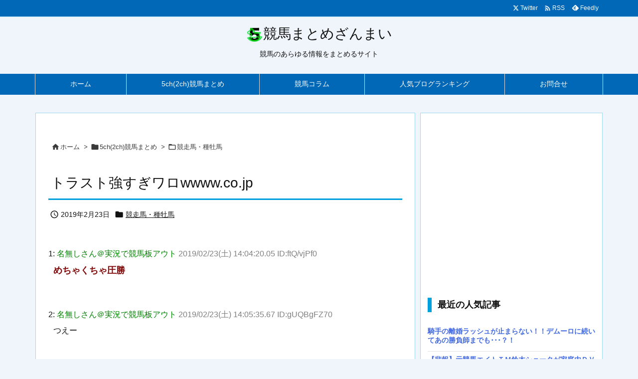

--- FILE ---
content_type: text/html; charset=UTF-8
request_url: https://keibazanmai.net/5chkeiba/racehorse/post-16989/
body_size: 25837
content:
<!DOCTYPE html>
<html lang="ja" itemscope itemtype="https://schema.org/WebPage">
<head prefix="og: http://ogp.me/ns# article: http://ogp.me/ns/article# fb: http://ogp.me/ns/fb#">
<meta charset="UTF-8" />
<meta http-equiv="X-UA-Compatible" content="IE=edge" />
<meta http-equiv="Content-Security-Policy" content="upgrade-insecure-requests" />
<meta name="viewport" content="width=device-width, initial-scale=1, user-scalable=yes" />
<title>トラスト強すぎワロwwww.co.jp | 競馬まとめざんまい</title><meta name='robots' content='max-image-preview:large' /><link rel="alternate" title="oEmbed (JSON)" type="application/json+oembed" href="https://keibazanmai.net/wp-json/oembed/1.0/embed?url=https%3A%2F%2Fkeibazanmai.net%2F5chkeiba%2Fracehorse%2Fpost-16989%2F" /><link rel="alternate" title="oEmbed (XML)" type="text/xml+oembed" href="https://keibazanmai.net/wp-json/oembed/1.0/embed?url=https%3A%2F%2Fkeibazanmai.net%2F5chkeiba%2Fracehorse%2Fpost-16989%2F&#038;format=xml" /><link rel='preconnect' href='//fonts.googleapis.com' crossorigin /><link rel="preload" as="style" type="text/css" href="https://keibazanmai.net/wp-content/themes/luxeritas/style.async.min.css?v=1753231525" /><link rel="preload" as="font" type="font/woff2" href="https://keibazanmai.net/wp-content/themes/luxeritas/fonts/icomoon/fonts/icomoon.woff2" crossorigin /><script async src="https://pagead2.googlesyndication.com/pagead/js/adsbygoogle.js?client=ca-pub-2276194499565667"
     crossorigin="anonymous"></script><!-- Google tag (gtag.js) --><script async src="https://www.googletagmanager.com/gtag/js?id=G-7YQW1Z3CTK"></script><script>  window.dataLayer = window.dataLayer || [];
  function gtag(){dataLayer.push(arguments);}
  gtag('js', new Date());
  gtag('config', 'G-7YQW1Z3CTK');
</script><link rel="canonical" href="https://keibazanmai.net/5chkeiba/racehorse/post-16989/" /><link rel='shortlink' href='https://keibazanmai.net/?p=16989' /><link rel="pingback" href="https://keibazanmai.net/xmlrpc.php" /><link rel="author" href="https://keibazanmai.net/author/" /><link rel="manifest" href="https://keibazanmai.net/luxe-manifest.json" /><link rel="alternate" type="application/rss+xml" title="競馬まとめざんまい RSS Feed" href="https://keibazanmai.net/feed/" /><link rel="alternate" type="application/atom+xml" title="競馬まとめざんまい Atom Feed" href="https://keibazanmai.net/feed/atom/" /><meta name="description" content="1: 名無しさん＠実況で競馬板アウト 2019/02/23(土) 14:04:20.05 ID:ftQ/vjPf0 めちゃくちゃ圧勝 2: 名無しさん＠実況で競馬板アウト 2019/02/23(土) ..." /><meta name="keywords" content="競走馬・種牡馬" /><meta name="theme-color" content="#4285f4"><meta name="format-detection" content="telephone=no,email=no"><meta name="referrer" content="no-referrer-when-downgrade" /><meta property="og:type" content="article" /><meta property="og:url" content="https://keibazanmai.net/5chkeiba/racehorse/post-16989/" /><meta property="og:title" content="トラスト強すぎワロwwww.co.jp | 競馬まとめざんまい" /><meta property="og:description" content="1: 名無しさん＠実況で競馬板アウト 2019/02/23(土) 14:04:20.05 ID:ftQ/vjPf0 めちゃくちゃ圧勝 2: 名無しさん＠実況で競馬板アウト 2019..." /><meta property="og:image" content="https://keibazanmai.net/wp-content/uploads/2019/02/img.news_-8.jpeg" /><meta property="og:image:width" content="640" /><meta property="og:image:height" content="388" /><meta property="og:site_name" content="競馬まとめざんまい" /><meta property="og:locale" content="ja_JP" /><meta property="article:section" content="競走馬・種牡馬" /><meta property="article:published_time" content="2019-02-23T14:11:01Z" /><meta property="article:modified_time" content="2019-09-02T16:11:52Z" /><meta name="twitter:card" content="summary_large_image" /><meta name="twitter:domain" content="keibazanmai.net" /><meta name="twitter:creator" content="@matomezanmai" /><meta name="twitter:site" content="@matomezanmai" /><style id='wp-img-auto-sizes-contain-inline-css'>
img:is([sizes=auto i],[sizes^="auto," i]){contain-intrinsic-size:3000px 1500px}
/*# sourceURL=wp-img-auto-sizes-contain-inline-css */
</style><style id='wp-block-library-inline-css'>
/*wp_block_styles_on_demand_placeholder:696dcc661caa7*/
/*# sourceURL=wp-block-library-inline-css */
</style><style id='classic-theme-styles-inline-css'>
/*! This file is auto-generated */
.wp-block-button__link{color:#fff;background-color:#32373c;border-radius:9999px;box-shadow:none;text-decoration:none;padding:calc(.667em + 2px) calc(1.333em + 2px);font-size:1.125em}.wp-block-file__button{background:#32373c;color:#fff;text-decoration:none}
/*# sourceURL=/wp-includes/css/classic-themes.min.css */
</style><link rel="stylesheet" id="contact-form-7-css" href="//keibazanmai.net/wp-content/plugins/contact-form-7/includes/css/styles.css" media="all" /><style id='luxech-inline-css'>
/*! Luxeritas WordPress Theme 3.25.0 - (C) 2015 Thought is free. */*,*:before,*:after{box-sizing:border-box}@-ms-viewport{width:device-width}a:not([href]):not([tabindex]),a:not([href]):not([tabindex]):hover,a:not([href]):not([tabindex]):focus{color:inherit;text-decoration:none}a:not([href]):not([tabindex]):focus{outline:0}h1{font-size:2em;margin:.67em 0}small{font-size:80%}img{border-style:none;vertical-align:middle}hr{box-sizing:content-box;height:0;overflow:visible;margin-top:1rem;margin-bottom:1rem;border:0}pre{margin-top:0;margin-bottom:1rem;overflow:auto;-ms-overflow-style:scrollbar}code,pre{font-family:monospace,monospace;font-size:1em}ul ul,ol ul,ul ol,ol ol{margin-bottom:0}p{margin-top:0;margin-bottom:1rem}button{border-radius:0}input,button,select,optgroup,textarea{margin:0;font-family:inherit;font-size:inherit;line-height:inherit}button,input{overflow:visible}button,select{text-transform:none}button,[type=button],[type=reset],[type=submit]{-webkit-appearance:button}button:not(:disabled),[type=button]:not(:disabled),[type=reset]:not(:disabled),[type=submit]:not(:disabled){cursor:pointer}::-moz-focus-inner{padding:0;border-style:none}::-webkit-inner-spin-button{height:auto}::-webkit-search-decoration{-webkit-appearance:none}label{display:inline-block;margin-bottom:.5rem}h1,h2,h3,h4,h5,h6{margin-top:0;margin-bottom:.5rem;font-family:inherit;font-weight:500;line-height:1.2;color:inherit}.container{width:100%;margin-right:auto;margin-left:auto}@media (min-width:768px){.container{max-width:720px}}@media (min-width:992px){.container{max-width:960px}}@media (min-width:1200px){.container{max-width:1140px}}.row{display:flex;flex-wrap:wrap}div[class^=col-]{flex:0 0 auto;position:relative;width:100%;min-height:1px;padding-right:15px;padding-left:15px}.col-12{max-width:100%}.col-6{max-width:50%}.col-4{max-width:33.333333%}.clearfix:after{display:block;clear:both;content:""}.pagination{display:flex;padding-left:0;list-style:none;border-radius:.25rem}table{border-collapse:collapse}caption{padding-top:.75rem;padding-bottom:.75rem;color:#6c757d;text-align:left;caption-side:bottom}th{text-align:left}body .material-icons,body .material-icons-outlined{font-size:inherit;font-feature-settings:'liga';-moz-osx-font-smoothing:grayscale;text-rendering:optimizeLegibility;transform:scale(1.3,1.3);transform-origin:top;margin-top:-.16em}.material-icons.flip-h{transform:scale(-1.3,1.3)}.material-icons.rotate{transform:rotate(180deg) translate(0,-1.3em) scale(1.3,1.3)}.material-icons.pull-left{float:left;margin-right:.3em}.material-icons.pull-right{float:right;margin-left:.3em}@font-face{font-family:'icomoon';src:url('/wp-content/themes/luxeritas/fonts/icomoon/fonts/icomoon.eot');src:url('/wp-content/themes/luxeritas/fonts/icomoon/fonts/icomoon.eot') format('embedded-opentype'),url('/wp-content/themes/luxeritas/fonts/icomoon/fonts/icomoon.woff2') format('woff2'),url('/wp-content/themes/luxeritas/fonts/icomoon/fonts/icomoon.woff') format('woff'),url('/wp-content/themes/luxeritas/fonts/icomoon/fonts/icomoon.ttf') format('truetype'),url('/wp-content/themes/luxeritas/fonts/icomoon/fonts/icomoon.svg') format('svg');font-weight:400;font-style:normal;font-display:swap}[class^=ico-],[class*=" ico-"]{font-family:'icomoon';display:inline-block;font-style:normal;font-weight:400;font-variant:normal;text-transform:none;text-rendering:auto;line-height:1;-webkit-font-smoothing:antialiased;-moz-osx-font-smoothing:grayscale}.ico-speech-bubble:before{content:"\e903"}.ico-external-link-alt:before{content:"\f35d"}.ico-external-link-square-alt:before{content:"\f360"}.ico-line:before{content:"\e700"}.ico-feedly:before{content:"\e600"}.ico-plus-square:before{content:"\f0fe"}.ico-minus-square:before{content:"\f146"}.ico-caret-square-down:before{content:"\f150"}.ico-search:before{content:"\f002"}.ico-link:before{content:"\f0c1"}.ico-caret-right:before{content:"\f0da"}.ico-spinner:before{content:"\f110"}.ico-comment:before{content:"\e900"}.ico-comments:before{content:"\e901"}.ico-chevron-up:before{content:"\f077"}.ico-chevron-down:before{content:"\f078"}.ico-twitter:before{content:"\f099"}.ico-x-twitter:before{content:"\e902"}.ico-facebook:before{content:"\f09a"}.ico-linkedin:before{content:"\f0e1"}.ico-angle-double-right:before{content:"\f101"}.ico-chevron-circle-left:before{content:"\f137"}.ico-chevron-circle-right:before{content:"\f138"}.ico-youtube-play:before{content:"\f16a"}.ico-instagram:before{content:"\f16d"}.ico-pinterest-p:before{content:"\f231"}.ico-get-pocket:before{content:"\f265"}.ico-spin{animation:ico-spin 2s infinite linear}@keyframes ico-spin{0%{transform:rotate(0)}100%{transform:rotate(360deg)}}*{margin:0;padding:0}a:hover,.term img,a:hover,.term img:hover{transition:opacity .3s,transform .5s}a:hover img{opacity:.8}hr{border-top:1px dotted #999}img,video,object,canvas{max-width:100%;height:auto;box-sizing:content-box}.no-js img.lazy{display:none!important}pre,ul,ol{margin:1.6em 0}ul ul,ol ol,ul ol,ol ul{margin:0 .6em 0}pre{margin-bottom:30px}blockquote,.wp-block-quote{display:block;position:relative;overflow:hidden;overflow-wrap:anywhere;margin:1.6em 5px;padding:25px;font-size:1.4rem;background:#fdfdfd;border:0;border-radius:6px;box-shadow:0 5px 5px 0 rgba(18,63,82,.035),0 0 0 1px rgba(176,181,193,.2)}blockquote:after{content:"\275b\275b";display:block;position:absolute;font-family:Arial,sans-serif;font-size:200px;line-height:1em;left:-25px;top:-15px;opacity:.04}blockquote cite,.wp-block-quote cite{display:block;text-align:right;font-family:serif;font-size:.9em;font-style:oblique}.wp-block-quote:not(.is-large):not(.is-style-large){border:0}blockquote ol:first-child,blockquote p:first-child,blockquote ul:first-child{margin-top:5px}blockquote ol:last-child,blockquote p:last-child,blockquote ul:last-child{margin-bottom:5px}[type=submit],[type=text],[type=email],.reply a{display:inline;line-height:1;vertical-align:middle;padding:12px 12px 11px;max-width:100%}.reply a,[type=submit],.widget_categories select,.widget_archive select{color:#333;font-weight:400;background:#fff;border:1px solid #ddd}option,textarea,[type=text],[type=email],[type=search]{color:inherit;background:#fff;border:1px solid #ddd}[type=search]{-webkit-appearance:none;outline-offset:-2px;line-height:1;border-radius:0}textarea{overflow:auto;resize:vertical;padding:8px;max-width:100%}button{appearance:none;outline:0;border:0}.cboth{clear:both}.bold{font-weight:700}.wp-caption{margin-bottom:1.6em;max-width:100%}.wp-caption img[class*=wp-image-]{display:block;margin:0}.post .wp-caption-text,.post .wp-caption-dd{font-size:1.2rem;line-height:1.5;margin:0;padding:.5em 0}.sticky .posted-on{display:none}.bypostauthor>article .fn:after{content:"";position:relative}.screen-reader-text{clip:rect(1px,1px,1px,1px);height:1px;overflow:hidden;position:absolute !important;width:1px}strong{font-weight:700}em{font-style:italic}.alignleft{display:inline;float:left}.alignright{display:inline;float:right}.aligncenter{display:block;margin-right:auto;margin-left:auto}.post .alignfull{margin-left:-68px;margin-right:-68px}figure.alignwide>img,figure.alignfull>img{min-width:100%}blockquote.alignleft,.wp-caption.alignleft,.post img.alignleft{margin:.4em 1.6em 1.6em 0}blockquote.alignright,.wp-caption.alignright,.post img.alignright{margin:.4em 0 1.6em 1.6em}blockquote.aligncenter,.wp-caption.aligncenter,.post img.aligncenter{clear:both;margin-top:.4em;margin-bottom:1.6em}.wp-caption.alignleft,.wp-caption.alignright,.wp-caption.aligncenter{margin-bottom:1.2em}img[class*=wp-image-],img[class*=attachment-]{max-width:100%;height:auto}.gallery-item{display:inline-block;text-align:left;vertical-align:top;margin:0 0 1.5em;padding:0 1em 0 0;width:50%}.gallery-columns-1 .gallery-item{width:100%}.gallery-columns-2 .gallery-item{max-width:50%}@media screen and (min-width:30em){.gallery-item{max-width:25%}.gallery-columns-1 .gallery-item{max-width:100%}.gallery-columns-2 .gallery-item{max-width:50%}.gallery-columns-3 .gallery-item{max-width:33.33%}.gallery-columns-4 .gallery-item{max-width:25%}}.gallery-caption{display:block;font-size:1.2rem;line-height:1.5;padding:.5em 0}.wp-block-image{margin:1.6em 0}figure.wp-block-image{display:inline-block}.post ul.blocks-gallery-grid{padding:0}#head-in{padding-top:28px;background:#fff}.band{position:absolute;top:0;left:0;right:0}div[id*=head-band]{margin:auto;height:34px;line-height:34px;overflow:hidden;background:#fff;border-bottom:1px solid #ddd}.band-menu{position:relative;margin:auto}.band-menu ul{font-size:1px;margin:0 -5px 0 0;position:absolute;right:10px;list-style:none}.band-menu li{display:inline-block;vertical-align:middle;font-size:1.2rem;margin:0 3px;line-height:1}.band-menu li a{color:#111;text-decoration:none}.band-menu li a:hover{color:#09f}.band-menu .menu-item a:before{display:inline;margin:5px;line-height:1;font-family:"icomoon";content:"\f0da"}div[id*=head-band] .snsf{display:block;min-width:28px;height:20px;margin:-2px -6px 0 0;text-align:center}div[id*=head-band] .snsf a{display:block;height:100%;width:100%;text-decoration:none;letter-spacing:0;font-family:Verdana,Arial,Helvetica,Roboto;padding:4px;border-radius:2px}#sitename{display:inline-block;max-width:100%;margin:0 0 12px;font-size:2.8rem;line-height:1.4}#sitename a{color:inherit;text-decoration:none}.desc{line-height:1.4}.info{padding:20px 10px;overflow:hidden}.logo,.logo-up{position:relative;margin:15px auto -10px auto;text-align:center}.logo-up{margin:15px auto 0 auto}#header .head-cover{position:relative;margin:auto}#header #gnavi,#foot-in,.foot-nav{margin:auto}#nav{margin:0;padding:0;border-top:1px solid #ddd;border-bottom:1px solid #ddd;position:relative;z-index:20}#nav,#gnavi ul.gu,#gnavi li.gl>a,.mobile-nav{color:#111;background:#fff}#gnavi .mobile-nav{display:none}#gnavi .nav-menu{display:block}#gnavi ul.gu{margin:0}#gnavi li.gl{float:left;position:relative;list-style-type:none;text-indent:0;white-space:nowrap}#gnavi li.gl>a{display:block;text-decoration:none;text-align:center;height:100%}#gnavi li ul.gu{display:none}@media (min-width:992px){#gnavi ul.gu{display:flex;flex-wrap:wrap}#gnavi li.gl{flex:0 0 auto;min-width:1px;background:#09f}#gnavi .gc>ul>li.gl{background:0 0}#gnavi li.gl>a>.gim{display:block;height:100%}#gnavi .gc>ul>li>a>.gim{transition:.4s;border-bottom:0;padding:16px 18px}#gnavi li.gl>ul{display:none;margin:0;border:1px solid #ddd;border-bottom:0;background:0 0;position:absolute;top:100%;z-index:1}#gnavi li li.gl{width:100%;min-width:160px}#gnavi li li.gl a>.gim{border-bottom:1px solid #ddd;font-size:1.3rem;padding:10px 15px;width:100%;text-align:left}#gnavi li li.gl>ul{padding:0;border-top:1px solid #ddd;overflow:hidden;top:-1px;left:100%}#gnavi li.gl:hover>a,#gnavi li.gl:hover>a>.gim,div.mobile-nav:hover,ul.mobile-nav li:hover{color:#fff;background:#09f}#gnavi li[class*=current]>a{background:none repeat scroll 0 0 #000;color:#fff}#gnavi ul ul>li[class*=children]>a>.gim:after{font-family:"icomoon";content:"\f0da";position:absolute;right:6px;top:0;bottom:0;margin:auto;height:1.3rem}}@media (max-width:991px){.mobile-nav p{letter-spacing:0;font-size:1.1rem;line-height:1;margin:6px 0 0}.mobile-nav li{white-space:nowrap;text-align:center;padding:8px 10px;border:0;list-style:none;cursor:pointer}.mobile-nav li:hover{opacity:.6}.mobile-nav li i,.mobile-nav li svg{font-size:1.8rem;font-style:normal}#gnavi ul.gu{display:none;border:0;border-bottom:solid 1px #ddd}#gnavi li.gl{display:block;float:none;width:100%;padding-left:0;text-align:left;line-height:2.3;border-top:1px solid #ddd;list-style:disc inside}#gnavi li.gl:hover>a>.gim{background:0 0}}#primary{border:1px solid transparent}#section,.grid{margin:0 10px 20px 0}.grid{padding:45px 68px;background:#fff;border:1px solid #ddd}#breadcrumb{margin:20px 0 15px;padding:8px;line-height:2}#breadcrumb,#breadcrumb a{color:#111;text-decoration:none;word-break:normal}#breadcrumb a:hover{text-decoration:underline}#breadcrumb h1,#breadcrumb li{display:inline;list-style-type:none;font-size:1.3rem}#breadcrumb i,#breadcrumb svg{margin-right:3px}#breadcrumb i.arrow{margin:0 8px}.term{margin-right:10px}.term img{float:left;max-width:40%;height:auto;margin-bottom:15px;background:inherit;border:1px solid #ddd;border-radius:4px;box-shadow:0 0 2px 1px rgba(255,255,255,1) inset}.term img:hover{border-color:#06c}#related .term img{padding:1px;width:100px;height:100px}.read-more-link,.read-more-link i,.read-more-link svg{text-decoration:underline}#list a{word-break:normal}#list .toc{margin:0 0 25px}#list .excerpt{margin:0 0 12px;line-height:1.8}.exsp{display:inline}#list .read-more{clear:both;line-height:1;margin:35px 0 30px;text-align:right}#list .read-more{margin:0}@media (max-width:575px){.read-more-link{color:inherit;background:#fafafa;border:1px solid #aaa}.read-more-link:hover{color:#dc143c;background:#f0f0f0;text-decoration:none}}.meta,.post .meta{margin:0;font-size:1.4rem;color:#111;margin-bottom:35px;vertical-align:middle;padding:16px 0}.meta a{display:inline-block;color:#111;text-decoration:underline}.meta i{margin-right:6px}.meta span{margin:0 12px 0 0}.meta span.break{margin:0 8px 0 4px}.meta span.first-item{margin:0;white-space:nowrap}.meta-box{margin:30px 10px}.toc .meta-u,.post .meta-u{background:0 0;border:0;margin:0 0 10px;padding:0}.post .meta-u{overflow:hidden;text-align:right}#paging{margin:auto;text-align:center}#paging ul{padding:0}#paging i{font-weight:700}#paging .not-allow i{font-weight:400;opacity:.3}.pagination{display:flex;justify-content:center;margin:0}.pagination li{flex:1 1 42px;max-width:42px;min-width:27px;float:left}.pagination>li>a,.pagination>li>span{display:inline-block;text-decoration:none;width:100%;padding:6px 0;color:inherit;background:#fff;border:1px solid #ddd;border-right:0}.pagination>li:last-child>a,.pagination>li:last-child>span,.pagination>.not-allow:first-child>span:hover{border-right:1px solid #ddd}.pagination>.active>span,.pagination .current,.pagination>li>a:hover{color:#fff;background:#dc143c}.pagination>.active>span:hover,.pagination>.not-allow>span:hover{cursor:text}.post #paging{margin:20px 0 40px}.post{font-size:1.6rem;line-height:1.9}.post p{margin:1.3em 0}.post a{text-decoration:underline}.post h2,.post h3,.post h4,.post h5,.post h6{line-height:1.4;margin-top:35px;margin-bottom:30px}.post h1:first-child{margin-top:0}.post h2{border-left:8px solid #999;font-size:2.4rem;margin-top:50px;padding:8px 20px}.post h3{font-size:2.2rem;padding:2px 15px;margin-top:50px;margin-left:5px;border-left:2px #999 solid}.post h4{font-size:1.8rem;padding:0 12px;border:0;border-left:solid 12px #999}.post h2:first-child,.post h3:first-child{margin-top:30px}.post table{margin-bottom:30px}.post td,.post th{padding:8px 10px;border:1px solid #ddd}.post th{text-align:center;background:#f5f5f5}.post ul,.post ol{padding:0 0 0 30px}.post .vcard{text-align:right}.post .vcard i,.post .vcard svg{margin-right:8px}.entry-title,#front-page-title{font-size:2.8rem;line-height:1.5;background:0 0;border:none;margin:0 0 10px;padding:0}.entry-title a{color:inherit;text-decoration:none}.entry-title a:hover{color:#dc143c}#sns-tops{margin:-25px 0 45px}#sns-bottoms{margin:16px 0 0}#bottom-area #sns-bottoms{margin-bottom:0}.sns-msg h2{display:inline-block;margin:0 0 0 5px;padding:0 8px;line-height:1;font-size:1.6rem;background:0 0;border:none;border-bottom:5px solid #ccc}#pnavi{clear:both;padding:0;border:1px solid #ddd;background:#fff;height:auto;overflow:hidden}#pnavi .next,#pnavi .prev{position:relative}#pnavi .next{text-align:right;border-bottom:1px solid #ddd}#pnavi i,#pnavi svg{font-size:2.2rem}#pnavi .next-arrow,#pnavi .prev-arrow{font-size:1.6rem;position:absolute;top:10px}#pnavi .next-arrow *,#pnavi .prev-arrow *{vertical-align:middle}#pnavi .next-arrow{left:20px}#pnavi .prev-arrow{right:20px}#pnavi .ntitle,#pnavi .ptitle{margin-top:32px}#pnavi img{height:100px;width:100px;border:1px solid #ddd;border-radius:8px}#pnavi a{display:block;padding:15px 30px;overflow:hidden;text-decoration:none;color:#666;min-height:132px}#pnavi a:hover{color:#dc143c}#pnavi a>img,#pnavi a:hover>img{transition:opacity .4s,transform .4s}#pnavi a:hover>img{border-color:#337ab7}#pnavi .block-span{display:block;margin-top:35px}#pnavi .next img,#pnavi .no-img-next i,#pnavi .no-img-next svg{float:right;margin:0 0 0 10px}#pnavi .prev img,#pnavi .no-img-prev i,#pnavi .no-img-prev svg{float:left;margin:0 10px 0 0}#pnavi i.navi-home,#pnavi svg.navi-home,#pnavi .no-img-next i,#pnavi .no-img-next svg,#pnavi .no-img-prev i,#pnavi .no-img-prev svg{font-size:7.6rem;padding:5px 0}@media (min-width:1200px),(min-width:540px) and (max-width:991px){#pnavi .next,#pnavi .prev,#pnavi .next a,#pnavi .prev a{padding-bottom:32767px;margin-bottom:-32752px}#pnavi .next,#pnavi .prev{margin-bottom:-32767px;width:50%}#pnavi .next{float:right;border-left:1px solid #ddd}}.related,.discussion,.tb{font-size:2.4rem;line-height:2;margin:0 0 15px}.related i,.related svg,.discussion i,.discussion svg,.tb i,.tb svg{margin-right:10px}#related{padding:0}#related .term img{float:left;margin:8px 10px 8px 0}#related h3{font-size:1.6rem;font-weight:700;padding:0;margin:10px 0 10px 10px;border:none}#related h3 a{color:inherit;text-decoration:none;line-height:1.6}#related h3 a:hover{color:#09f}#related .toc{padding:10px 0;border-top:1px dotted #ccc}#related .toc:first-child{border-top:none}#related .excerpt p{display:inline;opacity:.7;font-size:1.3rem}#comments h3{font-size:1.6rem;border:none;padding:10px 0;margin-bottom:10px}#comments h3 i,#comments h3 svg{font-size:2.2rem;margin-right:10px}.comments-list,.comments-list li{border-bottom:1px solid #ddd}.comments-list li{margin-bottom:20px}.comments-list .comment-body{padding-bottom:20px}.comments-list li:last-child{margin-bottom:0;padding-bottom:0;border:none}#comments p{font-size:1.4rem;margin:20px 0}#comments label{display:block}.comment-author.vcard .avatar{display:block;float:left;margin:0 10px 20px 0}.comment-meta{margin-bottom:40px}.comment-meta:after{content:" ";clear:both}.fn{line-height:1.6;font-size:1.5rem}.says{margin-left:10px}.commentmetadata{font-size:1.4rem;height:15px;padding:10px 10px 10px 0}.reply a{display:block;text-decoration:none;text-align:center;width:65px;margin:0 0 0 auto}.comments-list{padding-left:0;list-style-type:none}.comments-list li.depth-1>ul.children{padding-left:30px}.comments-list li{list-style-type:none}#comments .no-comments{margin:0 0 20px;padding:10px 20px 30px;border-bottom:1px solid #ddd}#c-paging{text-align:center;padding:0 0 20px;border-bottom:1px solid #ccc}#commentform p{margin:0 0 20px}#respond{font-size:1.6rem}#commentform .tags{padding:10px;font-size:1.3rem}#commentform-author{display:flex;flex-wrap:wrap}.comment-form-author{flex:0 1 35%;padding-right:10px}.comment-form-email{flex:1 0 64%}#commentform,#comments textarea,[type^=text],[class^=comment-form-]{margin:0;width:100%}#comments .comment-form-cookies-consent{display:table}#comments .comment-form-cookies-consent *{display:table-cell;margin:0 5px 0 0;width:auto;vertical-align:middle}#comments .form-submit{margin:0}#comments .comments-list .form-submit{margin-bottom:40px}#comments [type=submit]{color:#fff;background:#666;padding:18px 18px 17px;cursor:pointer}#comments [type=submit]:hover{background:#dc143c}#trackback input{width:100%;margin:0 0 10px}#list-title{margin:0 0 40px;font-size:2.8rem;font-weight:400}#section .grid #list-title{margin:0}div[id*=side-],#col3{padding:20px 0;border:1px solid #ddd;background:#fff}#side .widget,#col3 .widget{overflow-wrap:anywhere;margin:0 6px;padding:20px 7px;border:1px solid transparent}#side ul,#col3 ul{margin-bottom:0}#side ul li,#col3 ul li{list-style-type:none;line-height:2;margin:0;padding:0}#side ul li li,#col3 ul li li{margin-left:16px}#side h3,#col3 h3,#side h4,#col3 h4{font-size:1.8rem;font-weight:700;color:#111;margin:4px 0 20px;padding:4px 0}.search-field{border:1px solid #bbb}#wp-calendar,.wp-calendar-nav{background:#fff}#wp-calendar caption{color:inherit;background:#fff}#wp-calendar #today{background:#ffec67}#wp-calendar .pad{background:#fff9f9}#footer{clear:both;background:#fff;border-top:1px solid #ddd;z-index:10}.row{margin:0}#foot-in{padding:25px 0}#foot-in a,#footer-menu,.foot-nav a{color:#111}#foot-in h4{font-size:1.8rem;font-weight:700;margin:15px 0;padding:4px 10px;border-left:8px solid #999}#foot-in ul li{list-style-type:none;line-height:1.8;margin:0 10px;padding:0}#foot-in ul li li{margin-left:15px}.foot-nav ul{margin:0 auto;padding:20px 15px}.foot-nav li{display:inline-block;margin:0}.foot-nav li:before{content:"\07c";margin:0 10px}.foot-nav li:first-child:before{content:"";margin:0}#copyright{font-size:1.2rem;padding:20px 0;color:#111;background:#fff;clear:both}#footer .copy{font-size:1.2rem;line-height:1;margin:20px 0 0;text-align:center}#footer .copy a{color:inherit}#footer #thk{margin:20px 0;white-space:nowrap;font-size:1.1rem;word-spacing:-1px}#page-top{position:fixed;bottom:14px;right:14px;font-weight:700;background:#656463;text-decoration:none;color:#fff;padding:16px 20px;text-align:center;cursor:pointer;transition:.8s;opacity:0;visibility:hidden;z-index:99}#page-top:hover{opacity:1!important}iframe{box-sizing:content-box;border:0}.i-video{display:block;position:relative;overflow:hidden}.i-video{padding-top:25px;padding-bottom:56.25%}.i-video iframe,.i-video object,.i-video embed{position:absolute;top:0;left:0;height:100%;width:100%}.i-embed iframe{width:100%}.head-under{margin-top:20px}.head-under,.post-title-upper,.post-title-under{margin-bottom:20px}.posts-under-1{padding:20px 0}.posts-under-2{padding-bottom:40px}.recentcomments a{display:inline;padding:0;margin:0}#main{flex:0 1 772px;max-width:772px;min-width:1px;float:left}#side{flex:0 0 366px;width:366px;min-width:1px;float:right}@media (min-width:992px){#primary,#field{display:flex}#breadcrumb,.head-cover{display:block !important}#sitename img{margin:0}}@media screen and (min-width:768px){.logo,#head-band-in,div[id*=head-band] .band-menu,#header .head-cover,#header #gnavi,#foot-in{max-width:720px}}@media screen and (min-width:992px){.logo,#head-band-in,div[id*=head-band] .band-menu,#header .head-cover,#header #gnavi,#foot-in{max-width:960px}}@media screen and (min-width:992px) and (max-width:1199px){#main{flex:0 1 592px;max-width:592px;min-width:1px}}@media screen and (min-width:1200px){.logo,#head-band-in,div[id*=head-band] .band-menu,#header .head-cover,#header #gnavi,#foot-in{max-width:1140px}#list .term img{width:auto;height:auto;margin-right:20px}}@media screen and (max-width:1199px){#list .term img{max-width:40%;height:auto;margin-right:20px}}@media print,(max-width:991px){#primary,#main,#side{display:block;width:100%;float:none;clear:both}div[id*=head-band]{padding:0 5px}#header #gnavi{padding-left:0;padding-right:0}#main{margin-bottom:30px}#section{margin-right:0}.grid,#side .widget,#col3 .widget{padding-left:20px;padding-right:20px}.grid{margin:0 0 20px}.post .alignfull{margin-left:-20px;margin-right:-20px}#side .widget,#col3 .widget{margin-left:0;margin-right:0}#related .toc{margin-right:15px}.comments-list li.depth-1>ul.children{padding-left:0}#foot-in{padding:0}#foot-in .col-xs-4,#foot-in .col-xs-6,#foot-in .col-xs-12{display:none}div[id*=side-]{margin-bottom:20px}#side-scroll{max-width:32767px}}@media (max-width:575px){.grid,#side .widget,#col3 .widget{padding-left:7px;padding-right:7px}.meta,.post .meta{font-size:1.2rem}#list .term img{max-width:30%;height:auto;margin:0 15px 25px 0}#list .excerpt{padding-left:0;margin:0 0 40px}.excerpt p:not(.meta){display:inline}.excerpt br{display:none}.read-more-link{display:block;clear:both;padding:12px;font-size:1.2rem;text-align:center;white-space:nowrap;overflow:hidden}.read-more-link,.read-more-link i{text-decoration:none}#list .term img{margin-bottom:30px}#list .read-more-link{margin:20px 0 0}#sitename{font-size:2.2rem}.entry-title,#front-page-title,.post h2,.post h3,.related,.discussion,.tb{font-size:1.8rem}#paging a,#paging span{padding:13px 0}[class^=comment-form-]{flex:0 0 100%;padding:0}#page-top{font-size:2rem;padding:8px 14px}.ptop{display:none}}div[id^=tile-],div[id^=card-]{display:flex;flex-wrap:wrap;justify-content:space-between}div[id^=tile-] .toc,div[id^=card-] .toc{max-width:100%;width:100%}div[id^=tile-] .toc:not(#bottom-area):not(.posts-list-middle-widget):not(#bottom-area):not(.posts-list-under-widget),div[id^=card-] .toc:not(#bottom-area):not(.posts-list-middle-widget):not(#bottom-area):not(.posts-list-under-widget){position:relative;display:inline-block;vertical-align:top;min-width:1px}@media (min-width:1200px){#tile-4 .toc,#card-4 .toc{max-width:24.5%;width:24.5%}#tile-3 .toc,#card-3 .toc{max-width:32.5%;width:32.5%}#tile-2 .toc,#card-2 .toc{max-width:49%;width:49%}}@media (min-width:768px) and (max-width:1199px){#tile-4 .toc,#card-4 .toc{max-width:32.5%;width:32.5%}#tile-3 .toc,#card-3 .toc,#tile-2 .toc,#card-2 .toc{max-width:49%;width:49%}}@media (min-width:576px) and (max-width:767px){#tile-4 .toc,#card-4 .toc,#tile-3 .toc,#card-3 .toc,#tile-2 .toc,#card-2 .toc{max-width:49%;width:49%}}#list #bottom-area,#list .posts-list-under-widget{max-width:100%;width:100%}div[id^=tile-] .toc:not(#bottom-area):not(.posts-list-middle-widget):not(#bottom-area):not(.posts-list-under-widget){padding:15px}div[id^=card-] .toc:not(#bottom-area):not(.posts-list-middle-widget):not(#bottom-area):not(.posts-list-under-widget){padding:0 15px}div[id^=tile-] .meta,div[id^=card-] .meta{font-size:1.3rem;margin-bottom:10px}div[id^=tile-] .meta{margin-bottom:10px}div[id^=card-] .meta:not(.meta-u){margin-bottom:15px;padding:15px 10px 10px;border:0;border-bottom:1px solid #ddd}div[id^=card-] .meta-u{padding-bottom:10px}div[id^=tile-] .term,div[id^=card-] .term{margin:0}div[id^=card-] .term{max-width:40%;padding:0 20px 0 0;overflow:hidden;float:left}#list div[id^=tile-] .term img,#list div[id^=card-] .term img{max-width:100%;width:auto;height:auto}#list div[id^=tile-] .term img{box-sizing:border-box;float:none}#list div[id^=card-] .term img{border:0}#list div[id^=tile-] .excerpt,#list div[id^=card-] .excerpt{padding-bottom:30px;font-size:1.3rem}#list div[id^=card-] .excerpt{padding-bottom:10px}#list div[id^=tile-] .read-more{position:absolute;bottom:20px;right:15px;left:15px}#list div[id^=card-] .read-more{margin-bottom:20px}div[id^=tile-] h2,div[id^=card-] h2{font-size:1.6rem;margin-bottom:20px}div[class*=snsf-]{margin:2px 0 0;padding:0}div[class*=snsf-] .clearfix{padding:0}div[class*=snsf-] i,div[class*=snsf-] svg{max-width:16px}.snsname,.cpname{margin-left:5px}.snsfb{display:flex;flex-wrap:wrap;justify-content:space-between}.snsf-c li,.snsf-w li{flex:1 1 auto;list-style:none;vertical-align:middle;text-align:center;color:#fff;padding:1px 2px;margin-bottom:2px;white-space:nowrap;cursor:pointer}.snsf-c .snsfb li [aria-label],.snsf-w .snsfb li [aria-label]{padding:9px 0 10px}.snsf-c [aria-label],.snsf-w [aria-label],.snsf-c .snsfcnt,.snsf-w .snsfcnt{display:block;font-family:Verdana,Arial,Helvetica,Roboto;text-align:center;text-decoration:none;width:100%;border-radius:2px}.snsf-c .ico-hatena,.snsf-w .ico-hatena{font-weight:700;font-family:Verdana,Arial,Helvetica,Roboto}.snsf-c [aria-label],.snsf-c [aria-label]:hover,.snsf-w [aria-label],.snsf-w [aria-label]:hover{position:relative;line-height:1;padding:10px 0;color:#fff}.snsf-c .snsfb li [aria-label],.snsf-w .snsfb li [aria-label]{font-family:Verdana,Arial,Helvetica,Roboto;font-size:1.3rem;letter-spacing:-1px}.snsf-c .snsfb li [aria-label]{height:32px;box-shadow:0 1px 4px 0 rgba(0,0,0,.2)}.snsf-w .snsfb li [aria-label]{box-sizing:border-box;border:1px solid #ddd}.snsf-c .snsfb li [aria-label]:hover{opacity:.6}.snsf-w .snsfb li [aria-label]:hover{background:#f8f8f8;opacity:.7}.snsf-c .snsfb i,.snsf-w .snsfb i{margin-right:3px}.snsfcnt{display:block;position:absolute;right:0;top:-18px;padding:3px 0;font-size:1.1rem;background:#fffefd}.snsf-c .snsfcnt{color:#333;border:2px solid #ddd}.snsf-w .snsfcnt{box-sizing:content-box;top:-18px;left:-1px;border:1px solid #ddd;border-radius:2px 2px 0 0;color:#333}.snsfcnt i{margin:0 !important}div[class$=-w] ul[class*=sns] li a,div[class$=-w] ul[class*=sns] li.cp-button [aria-label]{background:#fbfbfb}.snsf-c .twitter a{background:#010101}.snsf-c .facebook a{background:#3b5998}.snsf-c .linkedin a{background:#0479b4}.snsf-c .pinit a{background:#bd081c}.snsf-c .hatena a{background:#3875c4}.snsf-c .pocket a{background:#ee4257}.snsf-c .line a{background:#00c300}.snsf-c .rss a{background:#f86300}.snsf-c .feedly a{background:#2bb24c}.snsf-c .cp-button [aria-label]{background:#56350d}.snsf-c .twitter .snsfcnt{border-color:#010101}.snsf-c .facebook .snsfcnt{border-color:#3b5998}.snsf-c .linkedin .snsfcnt{border-color:#0479b4}.snsf-c .pinit .snsfcnt{border-color:#bd081c}.snsf-c .hatena .snsfcnt{border-color:#3875c4}.snsf-c .pocket .snsfcnt{border-color:#ee4257}.snsf-c .line .snsfcnt{border-color:#00c300}.snsf-c .rss .snsfcnt{border-color:#f86300}.snsf-c .feedly .snsfcnt{border-color:#2bb24c}.snsf-c .cp-button .snsfcnt{border-color:#56350d}.snsf-w .snsfb .twitter a{color:#010101}.snsf-w .snsfb .facebook a{color:#3b5998}.snsf-w .snsfb .linkedin a{color:#0479b4}.snsf-w .snsfb .pinit a{color:#bd081c}.snsf-w .snsfb .hatena a{color:#3875c4}.snsf-w .snsfb .pocket a{color:#ee4257}.snsf-w .snsfb .line a{color:#00c300}.snsf-w .snsfb .rss a{color:#f86300}.snsf-w .snsfb .feedly a{color:#2bb24c}.snsf-w .snsfb .cp-button [aria-label]{color:#56350d}@media screen and (max-width:765px){div[class*=snsf-] .snsname{display:none}}@media screen and (min-width:992px){.snsfb li.line-sm{display:none !important}}@media screen and (max-width:991px){.snsfb li.line-pc{display:none !important}}.blogcard{margin:0 0 1.6em}.blogcard p{font-size:1.6rem}.post .blogcard p{line-height:1.6;margin:0 0 .5em}.blogcard a{font-size:1.4rem}a.blogcard-href{display:block;position:relative;padding:20px;border:1px solid #ddd;background:#fff;color:#111;text-decoration:none;max-width:540px;min-height:140px;transition:transform .4s ease}a.blogcard-href:hover{color:#ff811a;background:#fcfcfc;box-shadow:3px 3px 8px rgba(0,0,0,.2);transform:translateY(-4px)}p.blog-card-title{color:#111;font-weight:700}p.blog-card-desc{font-size:.9em;color:#666}.blogcard-img{float:right;margin:0 0 15px 20px}p.blogcard-link{clear:both;font-size:.8em;color:#999;margin:15px 0 0}img.blogcard-icon,amp-img.blogcard-icon{display:inline-block;width:18px;height:18px}#search{padding-bottom:0;position:relative;width:100%}#search label{width:100%;margin:0}.search-field{width:100%;height:32px;margin:0;padding:4px 6px}[type=submit].search-submit{position:absolute;top:2px;right:2px;height:28px;padding:8px;font-size:1.2rem;background:0 0;cursor:pointer}.search-field:placeholder-shown{font-family:"icomoon";color:#767676;font-size:1.4rem}#search input:focus::placeholder{color:transparent}.widget_categories a,.widget_archive a,.widget_nav_menu a{display:block;padding:3px 0}@media print,(max-width:991px){.widget_categories a,.widget_archive a,.widget_nav_menu a{padding:7px 0}}.widget_categories,.widget_archive{margin-bottom:5px}.widget_categories select,.widget_archive select{padding:15px 13px;width:100%;height:32px;margin:0;padding:4px 6px;border:1px solid #bbb}#thk-new{font-size:1.2rem;margin:-10px 0 0}#thk-new .term img,#thk-new .term amp-img{margin:0 10px 0 0;padding:1px;max-width:100px;max-height:100px}#thk-new .excerpt p{display:block;margin:0;padding:0;line-height:1.4}#thk-new p.new-meta{margin:0 0 6px}#thk-new p.new-title{font-size:1.3rem;font-weight:700;line-height:1.4;padding:0;margin:0 0 12px;text-decoration:none}#thk-new .toc{padding:15px 0;border-bottom:1px dotted #ccc}#thk-new .toc:last-child{margin-bottom:0;padding-bottom:0;border-style:none}div#thk-rcomments{margin-top:-5px;margin-left:5px}#thk-rcomments .recentcomments,#thk-rcomments .recentcomments a{background:0 0;font-size:1.2rem}#thk-rcomments .recentcomments{margin:0;border-bottom:1px dotted #ddd}#thk-rcomments .recentcomments a{text-decoration:underline}#thk-rcomments .recentcomments:last-child{border-bottom:none}#thk-rcomments .comment_post{margin-left:10px}#thk-rcomments .widget_comment_author,#thk-rcomments .widget_comment_author a{margin:15px 0;min-height:40px;color:#767574;font-size:1.2rem;font-weight:700;line-height:1.5;overflow:hidden}#thk-rcomments .widget_comment_author img,#thk-rcomments .widget_comment_author amp-img{float:left;vertical-align:middle;margin:0 5px 0 0}#thk-rcomments .widget_comment_author span{display:block;margin:auto 0;overflow:hidden}#thk-rcomments [class*=ico-comment]{margin-right:6px;color:red}#thk-rcomments .ico-angle-double-right{margin-right:6px}#thk-rcomments .comment_excerpt{margin:14px 0 14px 10px;font-size:1.2rem;line-height:1.8}#thk-rcomments .comment_post{display:block;margin:0 0 14px 12px}.ps-widget{margin:0;padding:0;width:100%;overflow:hidden}p.ps-label{text-align:left;margin:0 auto 5px auto;font-size:1.4rem}.ps-widget{display:inline-block}.rectangle-1-row{margin-bottom:10px}.rectangle-1-col{margin-right:10px}.ps-250-250{max-width:250px;max-height:250px}.ps-300-250{max-width:300px;max-height:250px}.ps-336-280{max-width:336px;max-height:280px}.ps-120-600{max-width:120px;max-height:600px}.ps-160-600{max-width:160px;max-height:600px}.ps-300-600{max-width:300px;max-height:600px}.ps-468-60{max-width:468px;max-height:60px}.ps-728-90{max-width:728px;max-height:90px}.ps-970-90{max-width:970px;max-height:90px}.ps-970-250{max-width:970px;max-height:250px}.ps-320-100{max-width:320px;max-height:100px}.ps-col{max-width:690px}@media (min-width:541px) and (max-width:1200px){.rectangle-1-col,.rectangle-2-col{margin:0 0 10px}rectangle-2-col{margin-bottom:20px}.ps-col{max-width:336px}}@media (max-width:991px){.ps-120-600,.ps-160-600,.ps-300-600{max-width:300px;max-height:600px}.ps-728-90,.ps-970-90,.ps-970-250{max-width:728px;max-height:90px}}@media (max-width:767px){.ps-728-90,.ps-970-90,.ps-970-250{max-width:468px;max-height:60px}}@media (max-width:540px){.rectangle-2-col,.rectangle-2-row{display:none}div.ps-widget{max-width:336px;max-height:none}.ps-col{max-width:336px}p.ps-728-90,p.ps-970-90,p.ps-970-250,div.ps-728-90,div.ps-970-90,div.ps-970-250{max-width:320px;max-height:100px}}div.ps-wrap{max-height:none}p.al-c,div.al-c{text-align:center;margin-left:auto;margin-right:auto}#thk-follow{display:table;width:100%;table-layout:fixed;border-collapse:separate;border-spacing:4px 0}#thk-follow ul{display:table-row}#thk-follow ul li{display:table-cell;box-shadow:1px 1px 3px 0 rgba(0,0,0,.3)}#thk-follow .snsf{display:block;border-radius:4px;padding:1px;height:100%;width:100%}#thk-follow li a{display:block;overflow:hidden;white-space:nowrap;border:3px solid #fff;border-radius:2px;line-height:1.2;letter-spacing:0;padding:5px 0;color:#fff;font-size:18px;font-family:Verdana,Arial,Helvetica,Roboto;text-align:center;text-decoration:none}#thk-follow .fname{display:block;font-size:10px}#thk-follow a:hover{opacity:.7}#thk-follow .twitter{background:#010101}#thk-follow .facebook{background:#3b5998}#thk-follow .instagram{background:linear-gradient(200deg,#6559ca,#bc318f 35%,#e33f5f 50%,#f77638 70%,#fec66d 100%)}#thk-follow .pinit{background:#bd081c}#thk-follow .hatena{background:#3875c4}#thk-follow .google{background:#dd4b39}#thk-follow .youtube{background:#ae3a34}#thk-follow .line{background:#00c300}#thk-follow .rss{background:#f86300}#thk-follow .feedly{background:#2bb24c}#thk-rss-feedly{display:table;width:100%;table-layout:fixed;border-collapse:separate;border-spacing:6px 0}#thk-rss-feedly ul{display:table-row}#thk-rss-feedly li{display:table-cell}#thk-rss-feedly li a{display:block;overflow:hidden;white-space:nowrap;width:100%;font-size:1.6rem;line-height:22px;padding:7px 0;color:#fff;border-radius:3px;text-align:center;text-decoration:none;box-shadow:1px 1px 3px 0 rgba(0,0,0,.3)}#thk-rss-feedly a:hover{color:#fff;opacity:.7}#thk-rss-feedly a.icon-rss-button{background:#f86300}#thk-rss-feedly a.icon-feedly-button{background:#2bb24c}#thk-rss-feedly a span{font-family:Garamond,Palatino,Caslon,'Century Oldstyle',Bodoni,'Computer Modern',Didot,Baskerville,'Times New Roman',Century,Egyptienne,Clarendon,Rockwell,serif;font-weight:700}#thk-rss-feedly i{margin:0 10px 0 0;color:#fff}#layer li.gl>a{text-align:left;padding:10px;font-size:1.3rem;margin:0;padding-left:20px;width:100%}#layer li.gl>a:hover{text-decoration:none}#layer li.gl>a:before{font-family:"icomoon";content:"\f0da";padding-right:10px}#layer li[class*=children] span{pointer-events:none}#layer li[class*=children] a{padding-left:16px}#layer li[class*=children] li a{padding-left:35px}#layer li li[class*=children] a{padding-left:32px}#layer li li[class*=children] li a{padding-left:55px}#layer li ul.gu{border-bottom:0}#layer li li.gl>a:before{content:"-"}#layer li li li.gl>a:before{content:"\0b7"}#close{position:fixed;top:10px;right:10px;padding:8px 12px;box-sizing:content-box;color:#fff;background:#000;border:2px solid #ddd;border-radius:4px;opacity:.7;text-align:center;cursor:pointer;z-index:1200}#close i,#close svg{font-size:18px;margin:0}#close i:before{vertical-align:middle}#close:hover{opacity:1}#sform{display:none;position:absolute;top:0;left:0;right:0;width:98%;height:48px;max-width:600px;margin:auto;padding:2px;background:rgba(0,0,0,.5);border-radius:6px;z-index:1200}#sform .search-form{position:relative;width:100%;margin:auto;border-radius:6px}#sform .search-field{height:44px;border-radius:4px;font-size:18px}#sform .search-submit{border-radius:4px;height:40px}#list div[id^=tile-] .term,#list div[id^=tile-] .term a,#list div[id^=tile-] .term img{display:block;margin:auto}div[id^=tile-] h2{margin:15px;font-size:18px;font-size:1.8rem;font-weight:700}div[id^=tile-] .meta{padding:15px 15px 0;border:0}#list div[id^=tile-] .exsp{display:block;padding:10px 15px 20px}div[id^=tile-] .meta-u,div[id^=tile-] .meta .category a,div[id^=tile-] .meta i.fa-folder,div[id^=tile-] .meta .break{display:none}div[id^=tile-] .meta .category .first-item a{display:block;position:absolute;top:5px;left:5px;min-width:150px;padding:7px;border:0;color:#fff;background:#00a0dd;box-shadow:2px 2px 3px 0 rgba(0,0,0,.4);opacity:.9;font-size:13px;font-size:1.3rem;text-align:center;text-decoration:none;pointer-events:none}#list div[id^=tile-] .read-more{bottom:30px}.read-more a{padding:.5em 2em;color:#999;border:1px solid #ddd;text-decoration:none}.read-more a:hover{opacity:.6}@media (min-width:576px){div[id^=tile-] .toc:not(#bottom-area):not(.posts-list-middle-widget):not(#bottom-area):not(.posts-list-under-widget){padding:0 0 20px}#list div[id^=tile-] .term img{border:0}#list div[id^=tile-] .term{max-height:230px;overflow:hidden;border-bottom:1px solid #a0d8ef}}@media (max-width:575px){div[id^=tile-] .meta .category .first-item a{top:20px;left:20px}#list .read-more-link{display:block;padding:1em 2em;border-radius:0}}.entry-title,#front-page-title{padding:0 5px}.post h2,.post h3{position:relative;border:0;margin-top:50px;margin-bottom:35px}.post h2:after,.post h3:after{position:absolute;top:0;content:"";background:#00a0dd}.post h2{padding:.35em 1.2em}.post h2:after{left:0;width:10px;height:100%;border-radius:3px}#front-page-title:after{content:none}.post h3{padding:.2em 1.2em}.post h3:after{left:.4em;width:6px;height:100%;border-radius:4px}.post h4{border-left-color:#00a0dd}.meta,.post .meta{padding:16px 5px;border-top:3px solid #00a0dd}.post .meta-u{padding:0;border-top:0}.pbhr{border-top-color:#00a0dd}.pagination>.active>span,.pagination>li>a:hover{background:#00a0dd;border-color:#00a0dd}.sns-msg h2{border-bottom-color:#00a0dd}#side h3,#side h4,#foot-in h4{border-left:8px solid #00a0dd;padding-left:12px;margin-bottom:30px}html{overflow:auto;overflow-y:scroll;-webkit-text-size-adjust:100%;-webkit-tap-highlight-color:transparent;font-size:62.5%!important}#list .posts-list-middle-widget{max-width:100%;width:100%}#list .exsp,#list .exsp p{opacity:1}#list div[id^=tile-] .exsp{opacity:.5}#list div[id^=card-] .exsp{opacity:.5}.info{text-align:center;right:0;left:0}#sitename{margin:0 auto 12px auto}#breadcrumb{margin:0 0 30px}#primary{margin-top:35px}#breadcrumb-box #breadcrumb{margin-top:0;margin-bottom:0}#list #breadcrumb-box{padding-top:5px;padding-bottom:5px}#breadcrumb,#breadcrumb a,breadcrumb i{color:#3a3a3a}#nav.pin{opacity:.9;box-shadow:0 5px 10px 0 rgba(0,0,0,.5)}#nav{width:100%}#head-in{margin-top:-1px}#section,#pnavi,.grid{border-color:#a0d8ef}.page div#pnavi{border-bottom:1px solid #a0d8ef}div[id*=side-],#col3{border-color:#a0d8ef}cite{font-style:oblique}cite,q{font-family:serif}#comments cite{font-family:sans-serif}q{opacity:.9}.luxe-hilight-yellow{background:linear-gradient(transparent 60%,#fff352 60%)}.luxe-hilight-red{background:linear-gradient(transparent 60%,#ea618e 60%)}.luxe-hilight-blue{background:linear-gradient(transparent 60%,#b2cbe4 60%)}.luxe-hilight-green{background:linear-gradient(transparent 60%,#a7d28d 60%)}.luxe-hilight-orange{background:linear-gradient(transparent 60%,#fad09e 60%)}.luxe-hilight-pink{background:linear-gradient(transparent 60%,#f5b2b2 60%)}[class^=luxe-dot-hilight-]{background-size:100% .4em;padding-bottom:.9em;background-position:0 center;background-repeat:no-repeat}.luxe-dot-hilight-yellow{background-image:repeating-linear-gradient(-45deg,#fff352,#fff352 2px,transparent 2px,transparent 4px)}.luxe-dot-hilight-red{background-image:repeating-linear-gradient(-45deg,#ea618e,#ea618e 2px,transparent 2px,transparent 4px)}.luxe-dot-hilight-blue{background-image:repeating-linear-gradient(-45deg,#b2cbe4,#b2cbe4 2px,transparent 2px,transparent 4px)}.luxe-dot-hilight-green{background-image:repeating-linear-gradient(-45deg,#a7d28d,#a7d28d 2px,transparent 2px,transparent 4px)}.luxe-dot-hilight-orange{background-image:repeating-linear-gradient(-45deg,#fad09e,#fad09e 2px,transparent 2px,transparent 4px)}.luxe-dot-hilight-pink{background-image:repeating-linear-gradient(-45deg,#f5b2b2,#f5b2b2 2px,transparent 2px,transparent 4px)}.sans-serif-font{font-family:sans-serif}.serif-font{font-family:serif}.post ul.wp-block-gallery{margin:0;padding:0}* p:empty:before{content:none}body{overflow:hidden;font-family:'Yu Gothic',-apple-system,BlinkMacSystemFont,'.SFNSDisplay-Regular','Hiragino Kaku Gothic Pro',Meiryo,'MS PGothic','Arial','Verdana','Helvetica',sans-serif;font-weight:400;color:#111;background:#eff5fb}a{word-break:break-all;text-decoration:none;background-color:transparent;-webkit-text-decoration-skip:objects;color:#4169e1}a:hover{text-decoration:none;color:#dc143c}#head-in{border:1px solid #ddd;border-left:0;border-right:0;border-bottom:0}#copyright{border-top:1px solid #ddd}#head-in{background:#eff5fb}#list div[id^=tile-] .term img{width:100%;display:block;margin-right:auto;margin-left:auto}body,li,pre,blockquote{font-size:1.4rem}#nav,#gnavi li.gl>a,.mobile-nav{color:#fff}#nav,#gnavi ul.gu{background:#0068b7}#gnavi li.gl>a,#gnavi .mobile-nav{background:#0068b7}#nav{border-top-width:0;border-bottom-width:0}.luxe-progress{display:block;top:0;left:0;margin:0;width:100%;height:0;border-radius:0;z-index:40;-webkit-appearance:none;-moz-appearance:none;appearance:none;outline:none;border:0;background-color:#ddd}.luxe-progress::-webkit-progress-bar{background-color:#ddd}.luxe-progress::-moz-progress-bar{background-color:#09f}.luxe-progress::-webkit-progress-value{background-color:#09f}#mobile-buttons{display:flex;overflow-x:auto;position:fixed;left:0;right:0;bottom:14px;margin:0;white-space:nowrap;transition:.8s;z-index:90}#mobile-buttons ul{display:flex;margin:auto}#mobile-buttons li{display:inline-block;list-style:none;flex:0 0 auto;padding:8px 12px 6px;font-size:1.6rem;line-height:1.2;margin:0 8px;min-width:70px;text-align:center;color:#fff;background:rgba(0,42,183,.49);border-radius:5px;cursor:pointer;white-space:nowrap}#mobile-buttons li *{vertical-align:middle;color:#fff}#sns-mobile ul{margin:0}#sns-mobile [class*=-count],#sns-mobile [class*=-check]{display:none}#mobile-buttons span{font-size:1.2rem}div[id*=head-band]{background:#0068b7;border-bottom-color:#a0d8ef}div[id*=head-band] a{color:#fff}a.blogcard-href{max-width:100%;box-shadow:3px 3px 8px rgba(0,0,0,.1)}#footer{background:#f2f3f4}#footer a{color:#07f}#footer-nav{color:#07f}#footer-nav{text-align:center;border-bottom:1px solid #ccc}#copyright{color:#fff;background:#0068b7}#page-top{background:#2b44a0;font-size:2rem;padding:8px 14px;border-radius:4px}.home #bottom-area #paging{margin-bottom:30px}#sns-bottoms li,#sns-mobile li{min-width:20%}@media (min-width:576px){#list .excerpt{overflow:hidden}}@media (min-width:992px){#gnavi .gc>ul>li>a{border-left:1px solid #ddd}#gnavi .gc>ul>li:first-child>a{border-left:none}#gnavi .gc>ul>li:last-child>a{border-right:none}#gnavi .gc>ul{border-left:1px solid #ddd}#gnavi .gc>ul{border-right:1px solid #ddd}#gnavi li.gl{flex:1 0 auto}#side{flex-basis:366px;width:366px}#side-fixed{border-bottom:0;padding-bottom:0}#side-scroll{border-top:0;padding-top:0}#gnavi li.gl:hover>a,#gnavi li.gl:hover>a>.gim,div.mobile-nav:hover,ul.mobile-nav li:hover{background:#16a4d8}#gnavi li[class*=current]>a{background:#002c93}#gnavi .gc>ul>li>ul.gu,#gnavi li li:first-child ul.gu{border-top:0 solid #ddd}#gnavi li li:first-child ul.gu{top:0}#gnavi .gc>ul>li>a>.gim{padding-top:12px;padding-bottom:12px}#mobile-buttons{display:none}div[class^=sns] ul[class^=sns] li [aria-label],div[class^=sns] ul[class^=sns] li [aria-label]:hover{transition:opacity .5s,transform .5s}div[class^=sns] ul[class^=sns] li [aria-label]:hover{opacity:1;transform:scale3d(1.1,1.1,1)}#gnavi li.gl>a{transition:background .4s ease}#gnavi li.gl>a:hover{transition:background 0s}#gnavi .gc>ul>li>a>.gim,#gnavi .gc>ul>li>a>.gim:hover{transition:opacity .5s,transform .5s}#gnavi .gc>ul>li>a>.gim:hover{opacity:1;transform:translateY(-5px)}}@media (min-width:1310px){.container{width:1280px;max-width:1280px}.logo,#header .head-cover,#header #gnavi,#head-band-in,#foot-in,.foot-nav,div[id*=head-band] .band-menu{width:1280px;max-width:100%}#section,.grid{margin:0 18px 20px 0}#main{flex:0 1 866px;max-width:866px;min-width:1px;float:left}#side{flex:0 0 412px;width:412px;min-width:1px;float:right}#side .widget{margin:0 18px;padding:20px 18px}}@media (max-width:991px){#nav{border-top:0}#gnavi ul.mobile-nav{transition:width .6s,max-height .6s;position:fixed;top:-48px;right:5px;display:flex;flex-flow:column;margin:0;border:1px solid #ddd;max-height:44px;width:48px;overflow:hidden;opacity:.9}.mobile-nav li.mob-func{min-height:44px;line-height:28px}.mobile-nav li.mob-func i{font-size:1.4rem}.mobile-nav li.mob-menu{border-top:3px double #ddd}#foot-in{padding:25px 0}#foot-in .col-xs-4,#foot-in .col-xs-6,#foot-in .col-xs-12{display:block;max-width:100%;width:100%;flex:none;float:none}#gnavi li.gl:hover>a>.gim{background:0 0}}@media (max-width:767px){#list .term img{max-width:100%;float:none;margin-bottom:30px}#list div[id^=card-] .term{max-width:100%;float:none;margin-bottom:10px}}@media (max-width:575px){#list div[id^=card-] .excerpt{margin-bottom:20px;padding-bottom:0}.foot-nav li{list-style-type:circle;text-align:left;margin:10px 26px;display:list-item}.foot-nav li:before{content:"";margin:0}}@media (min-width:992px) and (max-width:1309px){.grid{padding-left:25px;padding-right:25px}.post .alignfull{margin-left:-25px;margin-right:-25px}#side .widget{margin:0 6px;padding:20px 7px}}@media (min-width:992px) and (max-width:1199px){#main{float:left}#list div[id^=card-] .term{max-width:40%;height:auto}}
/*! luxe child css */.blogroll-channel{margin:0;padding:0;border:none;background-color:#f2f2f2;text-align:left;overflow-y:scroll}.blogroll-channel{width:auto;height:500px}.blogroll-channel .blogroll-list-wrap{margin-bottom:10px}.blogroll-channel .blogroll-list{list-style-type:none;margin-bottom:3px;font-size:14px;line-height:1.3}.blogroll-channel .blogroll-list img{vertical-align:middle}.blogroll-channel img.blogroll-icon,.blogroll-channel img.blogroll-favicon{margin:0 5px 0 0}.blogroll-channel img.blogroll-favicon{width:16px;height:16px}.blogroll-channel .blogroll-new-entry{margin-left:5px;color:red}.blogroll-channel .blogroll-clip,.blogroll-channel .blogroll-hatebu{margin:0 0 0 5px}.blogroll-channel .blogroll-link-time{margin:0 0 0 3px;color:#666;font-size:13px}.blogroll-channel .blogroll-ad-text{display:block;margin-top:5px;color:#666;font-size:10px}.sga-ranking-list{margin:.8rem 0;padding-bottom:1.2rem;border-bottom:1px solid #e1e1e1;font-size:14px;font-weight:700;content:"";clear:both;display:block;text-align:left}
/*# sourceURL=luxech-inline-css */
</style><noscript><link rel="stylesheet" id="nav-css" href="//keibazanmai.net/wp-content/themes/luxeritas/styles/nav.min.css?v=1711672223" media="all" /></noscript><noscript><link rel="stylesheet" id="async-css" href="//keibazanmai.net/wp-content/themes/luxeritas/style.async.min.css?v=1768803429" media="all" /></noscript><noscript><link rel="stylesheet" id="material-css" href="//fonts.googleapis.com/icon?family=Material+Icons%7CMaterial+Icons+Outlined&#038;display=swap" media="all" crossorigin="anonymous" /></noscript><script src="//keibazanmai.net/wp-content/themes/luxeritas/js/jquery.luxe.min.js?v=1753231525" id="jquery-js"></script><link rel="https://api.w.org/" href="https://keibazanmai.net/wp-json/" /><link rel="alternate" title="JSON" type="application/json" href="https://keibazanmai.net/wp-json/wp/v2/posts/16989" /><link rel="icon" href="https://keibazanmai.net/wp-content/uploads/2021/05/cropped-icon5ch-32x32.png" sizes="32x32" /><link rel="icon" href="https://keibazanmai.net/wp-content/uploads/2021/05/cropped-icon5ch-192x192.png" sizes="192x192" /><link rel="apple-touch-icon" href="https://keibazanmai.net/wp-content/uploads/2021/05/cropped-icon5ch-180x180.png" /><meta name="msapplication-TileImage" content="https://keibazanmai.net/wp-content/uploads/2021/05/cropped-icon5ch-270x270.png" />
</head>
<body class="wp-singular post-template-default single single-post postid-16989 single-format-standard wp-embed-responsive wp-theme-luxeritas wp-child-theme-luxech">
<header id="header" itemscope itemtype="https://schema.org/WPHeader" role="banner">
<div id="head-in">
<div class="head-cover">
<div class="info" itemscope itemtype="https://schema.org/Website">
<p id="sitename"><a href="https://keibazanmai.net/" itemprop="url"><img src="https://keibazanmai.net/wp-content/uploads/2018/11/matomezanmaiicon.png" alt="" width="35" height="35" class="onepoint" itemprop="image" /><span itemprop="name about">競馬まとめざんまい</span></a></p>
<p class="desc" itemprop="alternativeHeadline">競馬のあらゆる情報をまとめるサイト</p>
</div><!--/.info-->
</div><!--/.head-cover-->
</div><!--/#head-in-->
<nav itemscope itemtype="https://schema.org/SiteNavigationElement" role="navigation">
<div id="nav">
<div id="gnavi">
<div class="gc gnavi-container"><ul class="menu gu clearfix"><li id="menu-item-77" class="menu-item menu-item-type-custom menu-item-object-custom menu-item-home menu-item-77 gl"><a href="https://keibazanmai.net"><span class="gim gnavi-item">ホーム</span></a></li><li id="menu-item-9" class="menu-item menu-item-type-taxonomy menu-item-object-category menu-item-has-children menu-item-9 gl"><a href="https://keibazanmai.net/category/5chkeiba/"><span class="gim gnavi-item">5ch(2ch)競馬まとめ</span></a><ul class="sub-menu gu"><li id="menu-item-7304" class="menu-item menu-item-type-taxonomy menu-item-object-category menu-item-7304 gl"><a href="https://keibazanmai.net/category/5chkeiba/yosou/"><span class="gim gnavi-item">競馬予想</span></a></li><li id="menu-item-7305" class="menu-item menu-item-type-taxonomy menu-item-object-category current-menu-parent menu-item-7305 gl"><a href="https://keibazanmai.net/category/5chkeiba/racehorse/"><span class="gim gnavi-item">競走馬・種牡馬</span></a></li><li id="menu-item-22848" class="menu-item menu-item-type-taxonomy menu-item-object-category menu-item-22848 gl"><a href="https://keibazanmai.net/category/5chkeiba/jockey/"><span class="gim gnavi-item">騎手・調教師</span></a></li><li id="menu-item-7306" class="menu-item menu-item-type-taxonomy menu-item-object-category menu-item-7306 gl"><a href="https://keibazanmai.net/category/5chkeiba/discussion/"><span class="gim gnavi-item">議論・討論</span></a></li><li id="menu-item-7351" class="menu-item menu-item-type-taxonomy menu-item-object-category menu-item-7351 gl"><a href="https://keibazanmai.net/category/5chkeiba/chat/"><span class="gim gnavi-item">雑談</span></a></li></ul></li><li id="menu-item-5775" class="menu-item menu-item-type-taxonomy menu-item-object-category menu-item-5775 gl"><a href="https://keibazanmai.net/category/column/"><span class="gim gnavi-item">競馬コラム</span></a></li><li id="menu-item-12619" class="menu-item menu-item-type-custom menu-item-object-custom menu-item-12619 gl"><a href="https://blog.with2.net/link/?1968109"><span class="gim gnavi-item">人気ブログランキング</span></a></li><li id="menu-item-69" class="menu-item menu-item-type-post_type menu-item-object-page menu-item-69 gl"><a href="https://keibazanmai.net/otoiawase/"><span class="gim gnavi-item">お問合せ</span></a></li></ul></div><div id="data-prev" data-prev="https://keibazanmai.net/5chkeiba/jockey/post-16987/"></div>
<div id="data-next" data-next="https://keibazanmai.net/5chkeiba/racehorse/post-16991/"></div>
<ul class="mobile-nav">
<li class="mob-func"><span><i class="material-icons">&#xe5d2;</i></span></li>
<li class="mob-menu" title="メニュー"><i class="material-icons">&#xe5d2;</i><p>メニュー</p></li>
<li class="mob-side" title="サイドバー"><i class="material-icons">&#xea18;</i><p>サイドバー</p></li>
<li class="mob-prev" title=" 前へ "><i class="material-icons flip-h">&#xea50;</i><p> 前へ </p></li>
<li class="mob-next" title=" 次へ "><i class="material-icons">&#xea50;</i><p> 次へ </p></li>
<li class="mob-search" title="検索"><i class="material-icons">&#xe8b6;</i><p>検索</p></li>
</ul>
</div><!--/#gnavi-->
<div class="cboth"></div>
<progress id="gnav-progress" class="luxe-progress" role="progressbar" max="100" value="0"></progress>
</div><!--/#nav-->
<div class="band">
<div id="head-band">
<div class="band-menu">
<div itemscope itemtype="https://schema.org/Person"><link itemprop="url" href="https://keibazanmai.net/"><meta itemprop="name" content="matomezanmai"/><ul><li><span class="snsf twitter"><a href="//twitter.com/matomezanmai" target="_blank" title="Twitter" rel="nofollow noopener" itemprop="sameAs">&nbsp;<i class="ico-x-twitter"></i>&nbsp;<span class="fname">Twitter</span>&nbsp;</a></span></li>
<li><span class="snsf rss"><a href="https://keibazanmai.net/feed/" target="_blank" title="RSS" rel="nofollow noopener" itemprop="sameAs">&nbsp;<i class="material-icons">&#xe0e5;</i>&nbsp;<span class="fname">RSS</span>&nbsp;</a></span></li>
<li><span class="snsf feedly"><a href="//feedly.com/index.html#subscription/feed/https%3A%2F%2Fkeibazanmai.net%2Ffeed%2F" target="_blank" title="Feedly" rel="nofollow noopener" itemprop="sameAs">&nbsp;<i class="ico-feedly"></i>&nbsp;<span class="fname">Feedly</span>&nbsp;</a></span></li>
</ul></div>
</div>
</div><!--/#head-band-->
</div><!--/.band-->
</nav>
</header>
<div class="container">
<div id="primary" class="clearfix">
<main id="main" role="main">
<article>
<div id="core" class="grid">
<div itemprop="breadcrumb">
<ol id="breadcrumb">
<li><i class="material-icons">&#xe88a;</i><a href="https://keibazanmai.net/">ホーム</a><i class="arrow">&gt;</i></li><li><i class="material-icons">&#xe2c7;</i><a href="https://keibazanmai.net/category/5chkeiba/">5ch(2ch)競馬まとめ</a><i class="arrow">&gt;</i></li><li><i class="material-icons">&#xe2c8;</i><a href="https://keibazanmai.net/category/5chkeiba/racehorse/">競走馬・種牡馬</a></li></ol><!--/breadcrumb-->
</div>
<div itemprop="mainEntityOfPage" id="mainEntity" class="post post-16989 type-post status-publish format-standard has-post-thumbnail hentry category-racehorse">
<header id="article-header"><h1 class="entry-title" itemprop="headline name">トラスト強すぎワロwwww.co.jp</h1></header><div class="clearfix"><p class="meta"><i class="material-icons">&#xe8b5;</i><span class="date published"><time class="entry-date updated" datetime="2019-02-23T14:11:01+09:00" itemprop="datePublished">2019年2月23日</time></span><span class="category items" itemprop="keywords"><span class="first-item"><i class="material-icons">&#xe2c7;</i><a href="https://keibazanmai.net/category/5chkeiba/racehorse/">競走馬・種牡馬</a></span></span></p><div class="t_h" >1: <span style="color: green;">名無しさん＠実況で競馬板アウト</span><span style="color: gray;"> 2019/02/23(土) 14:04:20.05 ID:ftQ/vjPf0</span></div><div class="t_b" style="font-weight:bold;font-size:18px;line-height:27px;color:#820a0a;padding-left:10px;margin-bottom:60px;margin-top:5px;"> めちゃくちゃ圧勝 </div><p></p><div class="t_h" >2: <span style="color: green;">名無しさん＠実況で競馬板アウト</span><span style="color: gray;"> 2019/02/23(土) 14:05:35.67 ID:gUQBgFZ70</span></div><div class="t_b" style="font-size:16px;line-height:24px;padding-left:10px;margin-bottom:60px;margin-top:5px;"> つえー </div><p></p><div class="t_h" >3: <span style="color: green;">名無しさん＠実況で競馬板アウト</span><span style="color: gray;"> 2019/02/23(土) 14:05:45.95 ID:UvpA5BN30</span></div><div class="t_b" style="font-size:16px;line-height:24px;padding-left:10px;margin-bottom:60px;margin-top:5px;"> 本物 </div><p></p><div class="t_h" >4: <span style="color: green;">名無しさん＠実況で競馬板アウト</span><span style="color: gray;"> 2019/02/23(土) 14:05:53.46 ID:QL+Yp2Uf0</span></div><div class="t_b" style="font-size:16px;line-height:24px;padding-left:10px;margin-bottom:60px;margin-top:5px;"> やべーな </div><p></p><div class="t_h" >5: <span style="color: green;">名無しさん＠実況で競馬板アウト</span><span style="color: gray;"> 2019/02/23(土) 14:06:05.15 ID:l7AVS9qg0</span></div><div class="t_b" style="font-size:16px;line-height:24px;padding-left:10px;margin-bottom:60px;margin-top:5px;"> これは新星 </div><p></p><div class="t_h" >7: <span style="color: green;">名無しさん＠実況で競馬板アウト</span><span style="color: gray;"> 2019/02/23(土) 14:06:16.43 ID:jcKbwY/20</span></div><div class="t_b" style="font-size:16px;line-height:24px;padding-left:10px;margin-bottom:60px;margin-top:5px;"> 怪物 </div><p></p><div class="t_h" >8: <span style="color: green;">名無しさん＠実況で競馬板アウト</span><span style="color: gray;"> 2019/02/23(土) 14:06:24.82 ID:Zdw5Ux6d0</span></div><div class="t_b" style="font-weight:bold;font-size:24px;line-height:36px;color:#b30e0e;padding-left:10px;margin-bottom:60px;margin-top:5px;"> 総帥「ほらね」 </div><p></p><div class="t_h" >9: <span style="color: green;">名無しさん＠実況で競馬板アウト</span><span style="color: gray;"> 2019/02/23(土) 14:06:26.23 ID:RwKWgzDk0</span></div><div class="t_b" style="font-size:16px;line-height:24px;padding-left:10px;margin-bottom:60px;margin-top:5px;"> オジュウ亡き後のスター候補や </div><p></p><div class="t_h" >10: <span style="color: green;">名無しさん＠実況で競馬板アウト</span><span style="color: gray;"> 2019/02/23(土) 14:06:32.65 ID:ABEBbCzj0</span></div><div class="t_b" style="font-size:16px;line-height:24px;padding-left:10px;margin-bottom:60px;margin-top:5px;"> 凄まじい </div><p></p><div class="t_h" >11: <span style="color: green;">名無しさん＠実況で競馬板アウト</span><span style="color: gray;"> 2019/02/23(土) 14:06:41.58 ID:jFqGXLRX0</span></div><div class="t_b" style="font-size:16px;line-height:24px;padding-left:10px;margin-bottom:60px;margin-top:5px;"> オジュウチョウサンとの対決が楽しみやで </div><p></p><div class="t_h" >12: <span style="color: green;">名無しさん＠実況で競馬板アウト</span><span style="color: gray;"> 2019/02/23(土) 14:06:44.81 ID:wGLWzT3M0</span></div><div class="t_b" style="font-weight:bold;font-size:16px;line-height:24px;color:#107067;padding-left:10px;margin-bottom:60px;margin-top:5px;"> トラスト如きで障害無双出来るんだから <br /> G1馬が障害やったら1周差くらいつくんじゃねーの？ </div><p></p><div class="t_h t_i" style="margin-left:25px;">19: <span style="color: green;">名無しさん＠実況で競馬板アウト</span><span style="color: gray;"> 2019/02/23(土) 14:07:31.73 ID:p3CBCjyb0</span></div><div class="t_b t_i" style="font-weight:bold;font-size:16px;line-height:24px;color:#b30e0e;padding-left:10px;margin-left:25px;margin-bottom:60px;margin-top:5px;"><span style="color:mediumblue;" class="anchor">&gt;&gt;12</span><br /> アホか </div><p></p><div class="t_h" >13: <span style="color: green;">名無しさん＠実況で競馬板アウト</span><span style="color: gray;"> 2019/02/23(土) 14:06:50.69 ID:mXYvLvyy0</span></div><div class="t_b" style="font-size:16px;line-height:24px;padding-left:10px;margin-bottom:60px;margin-top:5px;"> オジュウチョウサンに勝てるかも </div><p></p><div class="t_h" >14: <span style="color: green;">名無しさん＠実況で競馬板アウト</span><span style="color: gray;"> 2019/02/23(土) 14:07:05.62 ID:U1Tbc56O0</span></div><div class="t_b" style="font-size:16px;line-height:24px;padding-left:10px;margin-bottom:60px;margin-top:5px;"> どうみても　これはオジュウサンより強いな、 </div><p></p><div class="t_h" >15: <span style="color: green;">名無しさん＠実況で競馬板アウト</span><span style="color: gray;"> 2019/02/23(土) 14:07:11.40 ID:vO/JETHh0</span></div><div class="t_b" style="font-size:16px;line-height:24px;padding-left:10px;margin-bottom:60px;margin-top:5px;"> これはオジュウチョウサン超えそう </div><p></p><div class="t_h" >16: <span style="color: green;">名無しさん＠実況で競馬板アウト</span><span style="color: gray;"> 2019/02/23(土) 14:07:10.98 ID:O9TJqoav0</span></div><div class="t_b" style="font-weight:bold;font-size:18px;line-height:27px;color:#0b1dbf;padding-left:10px;margin-bottom:60px;margin-top:5px;"> 直線全く追ってないどころか流してたな </div><p></p><div class="t_h t_i" style="margin-left:25px;">21: <span style="color: green;">名無しさん＠実況で競馬板アウト</span><span style="color: gray;"> 2019/02/23(土) 14:07:44.72 ID:oYOFmHpK0</span></div><div class="t_b t_i" style="font-weight:bold;font-size:16px;line-height:24px;padding-left:10px;margin-left:25px;margin-bottom:60px;margin-top:5px;"><span style="color:mediumblue;" class="anchor">&gt;&gt;16</span><br /> それでこの時計は凄い </div><p></p><div class="t_h" >17: <span style="color: green;">名無しさん＠実況で競馬板アウト</span><span style="color: gray;"> 2019/02/23(土) 14:07:20.09 ID:3e0wdXmz0</span></div><div class="t_b" style="font-size:16px;line-height:24px;padding-left:10px;margin-bottom:60px;margin-top:5px;"> 障害馬だったか </div><p></p><div class="t_h" >18: <span style="color: green;">名無しさん＠実況で競馬板アウト</span><span style="color: gray;"> 2019/02/23(土) 14:07:22.76 ID:FJ+WfCT40</span></div><div class="t_b" style="font-size:16px;line-height:24px;padding-left:10px;margin-bottom:60px;margin-top:5px;"> 総帥もオジュウの爺と一緒で後々また平地に戻しそうだな… </div><p></p><div class="t_h" >20: <span style="color: green;">名無しさん＠実況で競馬板アウト</span><span style="color: gray;"> 2019/02/23(土) 14:07:35.47 ID:mXYvLvyy0</span></div><div class="t_b" style="font-size:16px;line-height:24px;padding-left:10px;margin-bottom:60px;margin-top:5px;"> オジュウチョウサンより強くね？ </div><p></p><div class="t_h" >22: <span style="color: green;">名無しさん＠実況で競馬板アウト</span><span style="color: gray;"> 2019/02/23(土) 14:08:43.11 ID:3T9E7F240</span></div><div class="t_b" style="font-weight:bold;font-size:18px;line-height:27px;color:#820a0a;padding-left:10px;margin-bottom:60px;margin-top:5px;"> まあオジュウチョウサン以前にグランドジャンプでニホンピロバロン倒さな話にならんしな <br /> 頑張れ </div><p></p><p style="color:gray;text-align:right;">引用元: <a href="http://lavender.5ch.net/test/read.cgi/keiba/1550898260/" target="_blank" rel="noopener noreferrer external" class="external">・トラスト強すぎワロwwww.co.jp 	</a></p><p><!-- Generated by 2chまとめくす (http://2mtmex.com/) --></p>
</div>
<div class="meta-box">
<p class="meta meta-u"><i class="material-icons">&#xe8b5;</i><span class="date published"><time class="entry-date updated" datetime="2019-02-23T14:11:01+09:00" itemprop="datePublished">2019年2月23日</time></span><span class="category items" itemprop="keywords"><span class="first-item"><i class="material-icons">&#xe2c7;</i><a href="https://keibazanmai.net/category/5chkeiba/racehorse/">競走馬・種牡馬</a></span></span></p><p class="vcard author"><i class="material-icons">&#xe3c9;</i>Posted by <span class="fn" itemprop="editor author creator copyrightHolder"><a href="https://keibazanmai.net/author/iao777/">競馬まとめざんまい</a></span></p>
</div><!--/.meta-box-->
<hr class="pbhr" /></div><!--/.post-->
<aside>
<div id="categories-3" class="widget posts-under-2 widget_categories"><p class="posts-under-2">カテゴリー</p><form action="https://keibazanmai.net" method="get"><label class="screen-reader-text" for="cat">カテゴリー</label><select  name='cat' id='cat' class='postform'>
	<option value='-1'>カテゴリーを選択</option>
	<option class="level-0" value="1">5ch(2ch)競馬まとめ</option>
	<option class="level-1" value="31">&nbsp;&nbsp;&nbsp;競馬予想</option>
	<option class="level-1" value="32">&nbsp;&nbsp;&nbsp;競走馬・種牡馬</option>
	<option class="level-1" value="35">&nbsp;&nbsp;&nbsp;騎手・調教師</option>
	<option class="level-1" value="33">&nbsp;&nbsp;&nbsp;議論・討論</option>
	<option class="level-1" value="34">&nbsp;&nbsp;&nbsp;雑談</option>
	<option class="level-0" value="28">競馬コラム</option>
</select>
</form><script type="text/javascript">
/* <![CDATA[ */

( ( dropdownId ) => {
	const dropdown = document.getElementById( dropdownId );
	function onSelectChange() {
		setTimeout( () => {
			if ( 'escape' === dropdown.dataset.lastkey ) {
				return;
			}
			if ( dropdown.value && parseInt( dropdown.value ) > 0 && dropdown instanceof HTMLSelectElement ) {
				dropdown.parentElement.submit();
			}
		}, 250 );
	}
	function onKeyUp( event ) {
		if ( 'Escape' === event.key ) {
			dropdown.dataset.lastkey = 'escape';
		} else {
			delete dropdown.dataset.lastkey;
		}
	}
	function onClick() {
		delete dropdown.dataset.lastkey;
	}
	dropdown.addEventListener( 'keyup', onKeyUp );
	dropdown.addEventListener( 'click', onClick );
	dropdown.addEventListener( 'change', onSelectChange );
})( "cat" );

//# sourceURL=WP_Widget_Categories%3A%3Awidget
/* ]]> */
</script>
</div><div id="search-3" class="widget posts-under-2 widget_search"><div id="search" itemscope itemtype="https://schema.org/WebSite">
<meta itemprop="url" content="https://keibazanmai.net/" />
<form itemprop="potentialAction" itemscope itemtype="https://schema.org/SearchAction" method="get" class="search-form" action="https://keibazanmai.net/" role="search">
<meta itemprop="target" content="https://keibazanmai.net/?s={s}" />
<label>
<input itemprop="query-input" type="search" class="search-field" placeholder=" &#xf002; サイト内検索" value="" name="s" title="サイト内検索" required />
</label>
<input type="submit" class="search-submit" value="検索" />
</form>
</div>
</div><div class="sns-msg" ><h2>よろしければシェアお願いします</h2></div>
<aside>
<div id="sns-bottoms">
<div class="snsf-c">
<ul class="snsfb clearfix">
<!--twitter-->
<li class="twitter"><a href="//twitter.com/intent/tweet?text=%E3%83%88%E3%83%A9%E3%82%B9%E3%83%88%E5%BC%B7%E3%81%99%E3%81%8E%E3%83%AF%E3%83%ADwwww.co.jp%20%7C%20%E7%AB%B6%E9%A6%AC%E3%81%BE%E3%81%A8%E3%82%81%E3%81%96%E3%82%93%E3%81%BE%E3%81%84&amp;url=https://keibazanmai.net/5chkeiba/racehorse/post-16989/" title="Tweet" aria-label="Twitter" target="_blank" rel="nofollow noopener"><i class="ico-x-twitter"></i><span class="snsname">Twitter</span></a></li>
<!--facebook-->
<li class="facebook"><a href="//www.facebook.com/sharer/sharer.php?u=https://keibazanmai.net/5chkeiba/racehorse/post-16989/&amp;t=%E3%83%88%E3%83%A9%E3%82%B9%E3%83%88%E5%BC%B7%E3%81%99%E3%81%8E%E3%83%AF%E3%83%ADwwww.co.jp%20%7C%20%E7%AB%B6%E9%A6%AC%E3%81%BE%E3%81%A8%E3%82%81%E3%81%96%E3%82%93%E3%81%BE%E3%81%84" title="Share on Facebook" aria-label="Facebook" target="_blank" rel="nofollow noopener"><i class="ico-facebook"></i><span class="snsname">Facebook</span></a></li>
<!--hatena-->
<li class="hatena"><a href="//b.hatena.ne.jp/add?mode=confirm&amp;url=https://keibazanmai.net/5chkeiba/racehorse/post-16989/&amp;title=%E3%83%88%E3%83%A9%E3%82%B9%E3%83%88%E5%BC%B7%E3%81%99%E3%81%8E%E3%83%AF%E3%83%ADwwww.co.jp%20%7C%20%E7%AB%B6%E9%A6%AC%E3%81%BE%E3%81%A8%E3%82%81%E3%81%96%E3%82%93%E3%81%BE%E3%81%84" title="Bookmark at Hatena" aria-label="Hatena Bookmark" target="_blank" rel="nofollow noopener"><i class="ico-hatena bold">B!</i><span class="snsname">Hatena</span></a></li>
<!--LINE-->
<li class="line line-pc"><a href="//lineit.line.me/share/ui?url=https://keibazanmai.net/5chkeiba/racehorse/post-16989/#/" title="ラインで送る" aria-label="LINE" target="_blank" rel="nofollow noopener"><i class="ico-line"></i><span class="snsname">LINE</span></a></li>
<li class="line line-sm"><a href="//line.me/R/msg/text/?%E3%83%88%E3%83%A9%E3%82%B9%E3%83%88%E5%BC%B7%E3%81%99%E3%81%8E%E3%83%AF%E3%83%ADwwww.co.jp%20%7C%20%E7%AB%B6%E9%A6%AC%E3%81%BE%E3%81%A8%E3%82%81%E3%81%96%E3%82%93%E3%81%BE%E3%81%84%0D%0Ahttps://keibazanmai.net/5chkeiba/racehorse/post-16989/" title="ラインで送る" aria-label="LINE" target="_blank" rel="nofollow noopener"><i class="ico-line"></i><span class="snsname">LINE</span></a></li>
<!--copy-->
<li id="cp-button-bottoms" class="cp-button"><button title="Copy" aria-label="Copy" onclick="luxeUrlCopy('bottoms');return false;"><i class="ico-link"></i><span class="cpname">Copy</span></button></li>
</ul>
<div id="cp-page-bottoms" class="clearfix" data-incomplete="f,t,h,p" data-luxe-permalink="https://keibazanmai.net/5chkeiba/racehorse/post-16989/"></div>
</div>
</div>
</aside></aside>
</div><!--/#core-->
<aside>
<div id="pnavi" class="grid">
<div class="next"><a href="https://keibazanmai.net/5chkeiba/racehorse/post-16991/" rel="next"><img width="100" height="100" src="https://keibazanmai.net/wp-content/uploads/2019/02/D0EGSpvU8AA1uTi-100x100.jpg" class="attachment-thumb100 size-thumb100 wp-post-image" alt="" decoding="async" loading="lazy" /><div class="ntitle">シゲルピーマンのお尻に悪質な落書きｗｗｗｗｗｗ</div><div class="next-arrow"><i class="material-icons pull-right">&#xe5c8;</i><span>Next</span></div></a></div>
<div class="prev"><a href="https://keibazanmai.net/5chkeiba/jockey/post-16987/" rel="prev"><img width="100" height="100" src="https://keibazanmai.net/wp-content/uploads/2019/02/o5JVLY-T-100x100.jpeg" class="attachment-thumb100 size-thumb100 wp-post-image" alt="" decoding="async" loading="lazy" /><div class="ptitle">【朗報】ブロンデルさんやっと初勝利！</div><div class="prev-arrow"><i class="material-icons pull-left">&#xe5c4;</i><span>Prev</span></div></a></div>
</div><!--/.pnavi-->
<div id="related-box" class="grid">
<h2 class="related"><i class="material-icons">&#xe8ef;</i>関連記事</h2>
<div id="related">
<div class="toc clearfix">
<figure class="term"><a href="https://keibazanmai.net/5chkeiba/racehorse/post-48079/" aria-label="Thumbnail of related posts 177"><img width="100" height="100" src="https://keibazanmai.net/wp-content/uploads/2020/10/202009200000448-1-100x100.jpg" class="attachment-thumb100 size-thumb100 wp-post-image" alt="Thumbnail of related posts 119" decoding="async" loading="lazy" srcset="https://keibazanmai.net/wp-content/uploads/2020/10/202009200000448-1-100x100.jpg 100w, https://keibazanmai.net/wp-content/uploads/2020/10/202009200000448-1-75x75.jpg 75w" sizes="auto, (max-width: 100px) 100vw, 100px" /></a></figure><div class="excerpt">
<h3><a href="https://keibazanmai.net/5chkeiba/racehorse/post-48079/">【菊花賞】アリストテレス、ルメールから熱烈なオファーがあった</a></h3>
<p>1: 名無しさん＠実況で競馬板アウト 2020/10/23(金) 18:21:5 ...</p>
</div>
</div>
<div class="toc clearfix">
<figure class="term"><a href="https://keibazanmai.net/5chkeiba/racehorse/post-49784/" aria-label="Thumbnail of related posts 194"><img width="100" height="100" src="https://keibazanmai.net/wp-content/uploads/2020/11/ae46b1f460ee46f789c27b264a6cb421-100x100.jpg" class="attachment-thumb100 size-thumb100 wp-post-image" alt="Thumbnail of related posts 184" decoding="async" loading="lazy" srcset="https://keibazanmai.net/wp-content/uploads/2020/11/ae46b1f460ee46f789c27b264a6cb421-100x100.jpg 100w, https://keibazanmai.net/wp-content/uploads/2020/11/ae46b1f460ee46f789c27b264a6cb421-75x75.jpg 75w" sizes="auto, (max-width: 100px) 100vw, 100px" /></a></figure><div class="excerpt">
<h3><a href="https://keibazanmai.net/5chkeiba/racehorse/post-49784/">結局コントレイルとデアリングタクトってどっちが強いの？</a></h3>
<p>1: 名無しさん＠実況で競馬板アウト 2020/12/01(火) 20:59:4 ...</p>
</div>
</div>
<div class="toc clearfix">
<figure class="term"><a href="https://keibazanmai.net/5chkeiba/racehorse/post-62999/" aria-label="Thumbnail of related posts 166"><img width="100" height="100" src="https://keibazanmai.net/wp-content/uploads/2022/05/d08635010d6349f495b15fb8e2ce39b1-100x100.jpg" class="attachment-thumb100 size-thumb100 wp-post-image" alt="Thumbnail of related posts 059" decoding="async" loading="lazy" /></a></figure><div class="excerpt">
<h3><a href="https://keibazanmai.net/5chkeiba/racehorse/post-62999/">【天皇賞・春】ディープボンドショボすぎワロタｗｗｗｗｗｗ</a></h3>
<p>1: 名無しさん＠実況で競馬板アウト 2022/05/01(日) 15:48:1 ...</p>
</div>
</div>
<div class="toc clearfix">
<figure class="term"><a href="https://keibazanmai.net/5chkeiba/racehorse/post-17743/" aria-label="競馬まとめざんまい"><img width="100" height="100" src="https://keibazanmai.net/wp-content/uploads/2018/11/twopicon-100x100.jpg" class="attachment-thumb100 size-thumb100 wp-post-image" alt="競馬まとめざんまい" decoding="async" loading="lazy" /></a></figure><div class="excerpt">
<h3><a href="https://keibazanmai.net/5chkeiba/racehorse/post-17743/">ジャスタウェイ産駒ｗｗｗｗｗｗ</a></h3>
<p>1: 名無しさん＠実況で競馬板アウト 2019/03/10(日) 15:37:4 ...</p>
</div>
</div>
<div class="toc clearfix">
<figure class="term"><a href="https://keibazanmai.net/5chkeiba/racehorse/post-56198/" aria-label="競馬まとめざんまい"><img width="100" height="100" src="https://keibazanmai.net/wp-content/uploads/2019/12/237814934_org.v1522540989-2-100x100.jpg" class="attachment-thumb100 size-thumb100 wp-post-image" alt="競馬まとめざんまい" decoding="async" loading="lazy" /></a></figure><div class="excerpt">
<h3><a href="https://keibazanmai.net/5chkeiba/racehorse/post-56198/">2歳リーディング2</a></h3>
<p>1: 名無しさん＠実況で競馬板アウト (ﾜｯﾁｮｲ 0360-42hD ) 20 ...</p>
</div>
</div>
</div>
<div id="thk_ps_widget-69" class="widget related-under thk_ps_widget"><div class="ps-wrap"><div class="ps-widget"><hr/>
<script async src="https://pagead2.googlesyndication.com/pagead/js/adsbygoogle.js?client=ca-pub-2276194499565667"
     crossorigin="anonymous"></script>
<ins class="adsbygoogle"
     style="display:block"
     data-ad-format="fluid"
     data-ad-layout-key="-gd+16-4q-go+1c6"
     data-ad-client="ca-pub-2276194499565667"
     data-ad-slot="6706450282"></ins>
<script>
     (adsbygoogle = window.adsbygoogle || []).push({});
</script></div></div></div></div><!--/#related-box-->
<div id="comments" class="grid"><h2 class="discussion"><i class="ico-speech-bubble"></i>ディスカッション</h2><h3 class="messages"><i class="ico-comments"></i>コメント一覧</h3><p class="no-comments">まだ、コメントがありません</p><div id="respond" class="comment-respond"><h3 id="reply-title" class="comment-reply-title"><i class="ico-comment"></i>コメントをどうぞ <small><a rel="nofollow" id="cancel-comment-reply-link" href="/5chkeiba/racehorse/post-16989/#respond" style="display:none;">コメントをキャンセル</a></small></h3><form action="https://keibazanmai.net/wp-comments-post.php" method="post" id="commentform" class="comment-form"><p class="comment-notes"><span id="email-notes">メールアドレスが公開されることはありません。</span><span class="required-field-message"><span class="required">※</span> が付いている欄は必須項目です</span></p><p class="comment-form-comment"><label for="comment">コメント</label><textarea id="comment" name="comment" cols="45" rows="8" aria-required="true"></textarea></p><div id="commentform-author"><p class="comment-form-author"><label for="author">名前</label><input id="author" name="author" type="text" value="" size="30" maxlength="245" aria-required="true" /></p><p class="form-submit"><input name="submit" type="submit" id="submit" class="submit" value="コメントを送信" /><input type='hidden' name='comment_post_ID' value='16989' id='comment_post_ID' /><input type='hidden' name='comment_parent' id='comment_parent' value='0' /></p><p id="throwsSpamAway">日本語が含まれない投稿は無視されます。（スパム対策）</p></form></div><!-- #respond --></div><!--/comments-->
</aside>
</article>
</main>
<div id="sidebar" itemscope="itemscope" itemtype="http://schema.org/WPSideBar"><div id="side"><aside role="complementary"><div id="side-fixed"><div id="thk_ps_widget-71" class="widget al-c thk_ps_widget"><div class="ps-wrap al-c"><div class="ps-widget"><script async src="https://pagead2.googlesyndication.com/pagead/js/adsbygoogle.js?client=ca-pub-2276194499565667"
     crossorigin="anonymous"></script><!-- まとめざんまい(サイド) --><ins class="adsbygoogle"
     style="display:block"
     data-ad-client="ca-pub-2276194499565667"
     data-ad-slot="7658243239"
     data-ad-format="auto"
     data-full-width-responsive="true"></ins><script>     (adsbygoogle = window.adsbygoogle || []).push({});
</script></div></div></div><div id="simple_ga_rankig-2" class="widget widget_simple_ga_ranking"><h4 class="side-title">最近の人気記事</h4><ol class="sga-ranking"><li class="sga-ranking-list sga-ranking-list-1"><a href="https://keibazanmai.net/5chkeiba/chat/post-12788/" title="騎手の離婚ラッシュが止まらない！！デムーロに続いてあの勝負師までも･･･？！">騎手の離婚ラッシュが止まらない！！デムーロに続いてあの勝負師までも･･･？！</a></li><li class="sga-ranking-list sga-ranking-list-2"><a href="https://keibazanmai.net/5chkeiba/chat/post-37767/" title="【悲報】元競馬エイトＴＭ鈴木ショータが家庭内ＤＶで警察沙汰に">【悲報】元競馬エイトＴＭ鈴木ショータが家庭内ＤＶで警察沙汰に</a></li><li class="sga-ranking-list sga-ranking-list-3"><a href="https://keibazanmai.net/5chkeiba/jockey/post-17845/" title="岩田康誠の問題発言を書いていくスレ">岩田康誠の問題発言を書いていくスレ</a></li><li class="sga-ranking-list sga-ranking-list-4"><a href="https://keibazanmai.net/5chkeiba/racehorse/post-40658/" title="【悲報】スーパーホーネット処分されていた模様">【悲報】スーパーホーネット処分されていた模様</a></li><li class="sga-ranking-list sga-ranking-list-5"><a href="https://keibazanmai.net/5chkeiba/racehorse/post-48568/" title="ゴールドシップというよく分からない馬">ゴールドシップというよく分からない馬</a></li><li class="sga-ranking-list sga-ranking-list-6"><a href="https://keibazanmai.net/5chkeiba/chat/post-40504/" title="また競馬で5万負けた。借金100万円ある。">また競馬で5万負けた。借金100万円ある。</a></li><li class="sga-ranking-list sga-ranking-list-7"><a href="https://keibazanmai.net/5chkeiba/chat/post-9885/" title="netkeibaでウザい奴　ディール、馬剣トレーダーオノギ、もう一人は？">netkeibaでウザい奴　ディール、馬剣トレーダーオノギ、もう一人は？</a></li><li class="sga-ranking-list sga-ranking-list-8"><a href="https://keibazanmai.net/5chkeiba/jockey/post-69335/" title="6日(土)に落馬した藤岡康太、ヤバそう">6日(土)に落馬した藤岡康太、ヤバそう</a></li><li class="sga-ranking-list sga-ranking-list-9"><a href="https://keibazanmai.net/5chkeiba/racehorse/post-56614/" title="【悲報】阪神競馬場で牡馬同士が交尾する事案発生">【悲報】阪神競馬場で牡馬同士が交尾する事案発生</a></li><li class="sga-ranking-list sga-ranking-list-10"><a href="https://keibazanmai.net/5chkeiba/chat/post-41615/" title="瀧川寿希也「天童なこさん！　南関騎手とはうまく行かなかったけどお幸せに！」">瀧川寿希也「天童なこさん！　南関騎手とはうまく行かなかったけどお幸せに！」</a></li><li class="sga-ranking-list sga-ranking-list-11"><a href="https://keibazanmai.net/5chkeiba/jockey/post-57426/" title="笠松の若手騎手自殺事件、ついに真相解明か!?">笠松の若手騎手自殺事件、ついに真相解明か!?</a></li><li class="sga-ranking-list sga-ranking-list-12"><a href="https://keibazanmai.net/5chkeiba/racehorse/post-26138/" title="人間の女だったら間違いなく可愛い・美人であろう牝馬">人間の女だったら間違いなく可愛い・美人であろう牝馬</a></li><li class="sga-ranking-list sga-ranking-list-13"><a href="https://keibazanmai.net/5chkeiba/chat/post-43702/" title="10万馬券以上ってアホになって買わないととれなくね？">10万馬券以上ってアホになって買わないととれなくね？</a></li><li class="sga-ranking-list sga-ranking-list-14"><a href="https://keibazanmai.net/5chkeiba/jockey/post-36015/" title="細江純子ってあの成績でよく写真集出せたよな">細江純子ってあの成績でよく写真集出せたよな</a></li><li class="sga-ranking-list sga-ranking-list-15"><a href="https://keibazanmai.net/5chkeiba/jockey/post-51976/" title="北村宏司=イケメン←最初にこれ呼んだ奴ひどすきるやろｗ">北村宏司=イケメン←最初にこれ呼んだ奴ひどすきるやろｗ</a></li><li class="sga-ranking-list sga-ranking-list-16"><a href="https://keibazanmai.net/5chkeiba/jockey/post-54356/" title="松山の嫁ってさとう里香なの？">松山の嫁ってさとう里香なの？</a></li><li class="sga-ranking-list sga-ranking-list-17"><a href="https://keibazanmai.net/5chkeiba/racehorse/post-44851/" title="【悲報】吉田照哉さん「もうどの種馬が成功するかわからない」">【悲報】吉田照哉さん「もうどの種馬が成功するかわからない」</a></li><li class="sga-ranking-list sga-ranking-list-18"><a href="https://keibazanmai.net/5chkeiba/racehorse/post-56492/" title="マルゼンスキーってどれくらい強かったの？">マルゼンスキーってどれくらい強かったの？</a></li><li class="sga-ranking-list sga-ranking-list-19"><a href="https://keibazanmai.net/5chkeiba/racehorse/post-58575/" title="競馬歴1年の俺にテイエムオペラオーの凄さを教えてくれ">競馬歴1年の俺にテイエムオペラオーの凄さを教えてくれ</a></li><li class="sga-ranking-list sga-ranking-list-20"><a href="https://keibazanmai.net/5chkeiba/chat/post-52998/" title="【悲報】ウマ娘がテレビで紹介されて女性蔑視だと話題に">【悲報】ウマ娘がテレビで紹介されて女性蔑視だと話題に</a></li></ol></div><div id="search-2" class="widget widget_search"><h4 class="side-title">記事検索</h4><div id="search" itemscope itemtype="https://schema.org/WebSite"><meta itemprop="url" content="https://keibazanmai.net/" /><form itemprop="potentialAction" itemscope itemtype="https://schema.org/SearchAction" method="get" class="search-form" action="https://keibazanmai.net/" role="search"><meta itemprop="target" content="https://keibazanmai.net/?s={s}" /><label><input itemprop="query-input" type="search" class="search-field" placeholder=" &#xf002; サイト内検索" value="" name="s" title="サイト内検索" required /></label><input type="submit" class="search-submit" value="検索" /></form></div></div><div id="categories-2" class="widget widget_categories"><h4 class="side-title">カテゴリー</h4><form action="https://keibazanmai.net" method="get"><label class="screen-reader-text" for="categories-dropdown-2">カテゴリー</label><select  name='cat' id='categories-dropdown-2' class='postform'><option value='-1'>カテゴリーを選択</option><option class="level-0" value="1">5ch(2ch)競馬まとめ</option><option class="level-1" value="31">&nbsp;&nbsp;&nbsp;競馬予想</option><option class="level-1" value="32">&nbsp;&nbsp;&nbsp;競走馬・種牡馬</option><option class="level-1" value="35">&nbsp;&nbsp;&nbsp;騎手・調教師</option><option class="level-1" value="33">&nbsp;&nbsp;&nbsp;議論・討論</option><option class="level-1" value="34">&nbsp;&nbsp;&nbsp;雑談</option><option class="level-0" value="28">競馬コラム</option></select></form><script type="text/javascript">
/* <![CDATA[ */
( ( dropdownId ) => {
	const dropdown = document.getElementById( dropdownId );
	function onSelectChange() {
		setTimeout( () => {
			if ( 'escape' === dropdown.dataset.lastkey ) {
				return;
			}
			if ( dropdown.value && parseInt( dropdown.value ) > 0 && dropdown instanceof HTMLSelectElement ) {
				dropdown.parentElement.submit();
			}
		}, 250 );
	}
	function onKeyUp( event ) {
		if ( 'Escape' === event.key ) {
			dropdown.dataset.lastkey = 'escape';
		} else {
			delete dropdown.dataset.lastkey;
		}
	}
	function onClick() {
		delete dropdown.dataset.lastkey;
	}
	dropdown.addEventListener( 'keyup', onKeyUp );
	dropdown.addEventListener( 'click', onClick );
	dropdown.addEventListener( 'change', onSelectChange );
})( "categories-dropdown-2" );
//# sourceURL=WP_Widget_Categories%3A%3Awidget
/* ]]> */
</script></div><div id="thk_recent_posts-2" class="widget thk_recent_posts"><h4 class="side-title">新着記事</h4><div id="thk-new"><div class="toc clearfix"><figure class="term"><a href="https://keibazanmai.net/5chkeiba/jockey/post-69509/" aria-label="Thumbnail of new posts 103"><img width="100" height="100" src="https://keibazanmai.net/wp-content/uploads/2020/01/81ROJKA-100x100.jpg" class="attachment-thumb100 size-thumb100 wp-post-image" alt="Thumbnail of new posts 195" decoding="async" loading="lazy" /></a></figure><div class="excerpt"><p class="new-meta"><time class="date" datetime="2024-10-10T22:51:13+09:00">2024年10月10日</time><span class="sep"> : </span><span class="cat_or_tag">騎手・調教師</span></p><p class="new-title"><a href="https://keibazanmai.net/5chkeiba/jockey/post-69509/">【速報】藤田菜七子騎手が引退を決意、JRAに引退届を提出</a></p></div></div><div class="toc clearfix"><figure class="term"><a href="https://keibazanmai.net/5chkeiba/jockey/post-69506/" aria-label="Thumbnail of new posts 042"><img width="100" height="100" src="https://keibazanmai.net/wp-content/uploads/2020/12/9bb191d6b37c7c35bd3b7804644bc32e-100x100.jpg" class="attachment-thumb100 size-thumb100 wp-post-image" alt="Thumbnail of new posts 076" decoding="async" loading="lazy" /></a></figure><div class="excerpt"><p class="new-meta"><time class="date" datetime="2024-10-10T12:21:28+09:00">2024年10月10日</time><span class="sep"> : </span><span class="cat_or_tag">騎手・調教師</span></p><p class="new-title"><a href="https://keibazanmai.net/5chkeiba/jockey/post-69506/">【悲報】藤田菜七子も騎乗停止　複数回にわたり調整ルームにスマホ持ち込みと通信「重大な非行」が判明</a></p></div></div><div class="toc clearfix"><figure class="term"><a href="https://keibazanmai.net/5chkeiba/jockey/post-69502/" aria-label="Thumbnail of new posts 157"><img width="100" height="100" src="https://keibazanmai.net/wp-content/uploads/2024/10/ac3e50538233c41a387850240710fd61-1-100x100.jpeg" class="attachment-thumb100 size-thumb100 wp-post-image" alt="Thumbnail of new posts 159" decoding="async" loading="lazy" /></a></figure><div class="excerpt"><p class="new-meta"><time class="date" datetime="2024-10-09T17:26:42+09:00">2024年10月9日</time><span class="sep"> : </span><span class="cat_or_tag">騎手・調教師</span></p><p class="new-title"><a href="https://keibazanmai.net/5chkeiba/jockey/post-69502/">スマホ不適切使用で騎乗停止の永野猛蔵騎手は悪質な&#8221;２台持ち&#8221; が判明</a></p></div></div><div class="toc clearfix"><figure class="term"><a href="https://keibazanmai.net/5chkeiba/chat/post-69497/" aria-label="Thumbnail of new posts 018"><img width="100" height="100" src="https://keibazanmai.net/wp-content/uploads/2024/10/71b122c191ab11962202eb600068d0ea-100x100.jpg" class="attachment-thumb100 size-thumb100 wp-post-image" alt="Thumbnail of new posts 076" decoding="async" loading="lazy" /></a></figure><div class="excerpt"><p class="new-meta"><time class="date" datetime="2024-10-09T14:16:32+09:00">2024年10月9日</time><span class="sep"> : </span><span class="cat_or_tag">雑談</span></p><p class="new-title"><a href="https://keibazanmai.net/5chkeiba/chat/post-69497/">【悲報】日高の牧場が重大なコンプライアンス違反で炎上</a></p></div></div><div class="toc clearfix"><figure class="term"><a href="https://keibazanmai.net/5chkeiba/jockey/post-69493/" aria-label="Thumbnail of new posts 131"><img width="100" height="100" src="https://keibazanmai.net/wp-content/uploads/2024/10/ac3e50538233c41a387850240710fd61-100x100.jpeg" class="attachment-thumb100 size-thumb100 wp-post-image" alt="Thumbnail of new posts 148" decoding="async" loading="lazy" /></a></figure><div class="excerpt"><p class="new-meta"><time class="date" datetime="2024-10-07T17:55:06+09:00">2024年10月7日</time><span class="sep"> : </span><span class="cat_or_tag">騎手・調教師</span></p><p class="new-title"><a href="https://keibazanmai.net/5chkeiba/jockey/post-69493/">【悲報】永野猛蔵と小林勝太が調整ルームにスマホを持ち込み騎乗停止</a></p></div></div><div class="toc clearfix"><figure class="term"><a href="https://keibazanmai.net/5chkeiba/chat/post-69490/" aria-label="Thumbnail of new posts 196"><img width="100" height="100" src="https://keibazanmai.net/wp-content/uploads/2021/01/images-41-100x100.jpg" class="attachment-thumb100 size-thumb100 wp-post-image" alt="Thumbnail of new posts 092" decoding="async" loading="lazy" /></a></figure><div class="excerpt"><p class="new-meta"><time class="date" datetime="2024-10-07T09:19:19+09:00">2024年10月7日</time><span class="sep"> : </span><span class="cat_or_tag">雑談</span></p><p class="new-title"><a href="https://keibazanmai.net/5chkeiba/chat/post-69490/">ジャングルポケット斉藤慎二、性的暴行疑いで書類送検</a></p></div></div><div class="toc clearfix"><figure class="term"><a href="https://keibazanmai.net/5chkeiba/jockey/post-69484/" aria-label="Thumbnail of new posts 094"><img width="100" height="100" src="https://keibazanmai.net/wp-content/uploads/2024/09/32f757b2a8ea22d33bca56a5e9706189-100x100.jpeg" class="attachment-thumb100 size-thumb100 wp-post-image" alt="Thumbnail of new posts 109" decoding="async" loading="lazy" /></a></figure><div class="excerpt"><p class="new-meta"><time class="date" datetime="2024-09-03T13:17:30+09:00">2024年9月3日</time><span class="sep"> : </span><span class="cat_or_tag">騎手・調教師</span></p><p class="new-title"><a href="https://keibazanmai.net/5chkeiba/jockey/post-69484/">【悲報】高知競馬の名手・永森大智騎手が銃刀法違反で騎乗停止</a></p></div></div><div class="toc clearfix"><figure class="term"><a href="https://keibazanmai.net/5chkeiba/jockey/post-69481/" aria-label="Thumbnail of new posts 080"><img width="100" height="100" src="https://keibazanmai.net/wp-content/uploads/2024/08/5df7c356df2bc589b96655ad395f8120-100x100.jpeg" class="attachment-thumb100 size-thumb100 wp-post-image" alt="Thumbnail of new posts 150" decoding="async" loading="lazy" /></a></figure><div class="excerpt"><p class="new-meta"><time class="date" datetime="2024-08-30T20:15:49+09:00">2024年8月30日</time><span class="sep"> : </span><span class="cat_or_tag">騎手・調教師</span></p><p class="new-title"><a href="https://keibazanmai.net/5chkeiba/jockey/post-69481/">大井競馬・和田譲治騎手が調整ルームで競馬関係者とスマホ通信。実効30日間の騎乗停止処分</a></p></div></div><div class="toc clearfix"><figure class="term"><a href="https://keibazanmai.net/5chkeiba/jockey/post-69476/" aria-label="Thumbnail of new posts 078"><img width="100" height="100" src="https://keibazanmai.net/wp-content/uploads/2022/08/dcd22f040c97236a40a4b484429e0358-100x100.jpg" class="attachment-thumb100 size-thumb100 wp-post-image" alt="Thumbnail of new posts 174" decoding="async" loading="lazy" /></a></figure><div class="excerpt"><p class="new-meta"><time class="date" datetime="2024-08-10T21:43:35+09:00">2024年8月10日</time><span class="sep"> : </span><span class="cat_or_tag">騎手・調教師</span></p><p class="new-title"><a href="https://keibazanmai.net/5chkeiba/jockey/post-69476/">JRA「騎手免許取り消しまである」と角田大河に伝えていた！　→ショックで立てなくなる</a></p></div></div><div class="toc clearfix"><figure class="term"><a href="https://keibazanmai.net/5chkeiba/jockey/post-69473/" aria-label="Thumbnail of new posts 175"><img width="100" height="100" src="https://keibazanmai.net/wp-content/uploads/2024/08/7b37d5bcbd4a1a646edc7f882d5f50a7-1-100x100.jpeg" class="attachment-thumb100 size-thumb100 wp-post-image" alt="Thumbnail of new posts 113" decoding="async" loading="lazy" /></a></figure><div class="excerpt"><p class="new-meta"><time class="date" datetime="2024-08-10T09:26:32+09:00">2024年8月10日</time><span class="sep"> : </span><span class="cat_or_tag">騎手・調教師</span></p><p class="new-title"><a href="https://keibazanmai.net/5chkeiba/jockey/post-69473/">【訃報】JRA所属の角田大河騎手が急死　21歳　デビュー2連勝＆昨年重賞初制覇も…8月3日から騎乗停止</a></p></div></div></div></div><div id="text-3" class="widget widget_text"><h4 class="side-title">競馬リンク</h4><div class="textwidget"><p><a href="http://jra.jp" target="_blank" rel="noopener">JRA 日本中央競馬会</a></p><p><a href="http://www.gch.jrao.ne.jp" target="_blank" rel="noopener">グリーンチャンネル</a></p><p><a href="https://px.a8.net/svt/ejp?a8mat=2HLWL4+1I6NRU+19NM+BYDTU" target="_blank" rel="nofollow noopener">楽天競馬</a></p><p><a href="https://px.a8.net/svt/ejp?a8mat=2HLWL3+BLYIE2+1JS2+6BMG2" target="_blank" rel="nofollow noopener">オッズパーク</a></p></div></div><div id="text-4" class="widget widget_text"><h4 class="side-title">リンク</h4><div class="textwidget"><p><a href="https://5ch.net" target="_blank" rel="noopener">5ちゃんねる</a></p><p><a href="http://lavender.5ch.net/keiba/" target="_blank" rel="noopener">5ちゃんねる競馬板</a></p><p><a href="https://2mtmex.com" target="_blank" rel="noopener">2chまとめくす</a></p><hr /><p><a href="https://blog.with2.net/link/?1968109" target="_blank" rel="noopener">人気ブログランキング</a></p><p><a href="https://2ch.blogmura.com/keiba_2ch/ranking.html?p_cid=10927564" target="_blank" rel="noopener">ブログ村 ２ちゃんねる（競馬）</a></p></div></div></div><div id="side-scroll"><div id="thk_ps_widget-68" class="widget al-c thk_ps_widget"><div class="ps-wrap al-c"><div class="ps-widget"><script async src="https://pagead2.googlesyndication.com/pagead/js/adsbygoogle.js?client=ca-pub-2276194499565667"
     crossorigin="anonymous"></script><!-- まとめざんまい(追尾) --><ins class="adsbygoogle"
     style="display:block"
     data-ad-client="ca-pub-2276194499565667"
     data-ad-slot="7344644578"
     data-ad-format="auto"
     data-full-width-responsive="true"></ins><script>     (adsbygoogle = window.adsbygoogle || []).push({});
</script></div></div></div></div></aside></div><!--/#side--></div><!--/#sidebar-->
</div><!--/#primary-->
</div><!--/.container--><div id="footer" itemscope itemtype="https://schema.org/WPFooter" role="contentinfo"><footer><div id="foot-in"><aside class="row"><div class="col-6 col-xs-6"><div id="text-2" class="widget widget_text"><div class="textwidget"><p><a href="https://keibazanmai.net">ホーム</a></p><p><a href="https://keibazanmai.net/privacypolicy/">プライバシーポリシー</a></p><p><a href="https://keibazanmai.net/otoiawase/">お問い合わせ</a></p><p><a href="https://keibazanmai.net/about/">当サイトについて</a></p><div>※当サイトは<a href="https://www.5ch.net/matome.html" target="_blank" rel="noopener">5ちゃんねるまとめブログのルール</a>に則り、使用許諾を受けて運営しています。</div><div></div></div></div></div><div class="col-6 col-xs-6"></div></aside><div class="clearfix"></div></div><!--/#foot-in--><div id="copyright"><p class="copy">Copyright &copy; <span itemprop="copyrightYear">2018</span>-2026 <span itemprop="copyrightHolder name">競馬まとめざんまい</span></p><p id="thk" class="copy"><!-- Erase Link to Luxeritas --></p></div><!--/#copy--></footer></div><!--/#footer--><div id="wp-footer"><div id="mobile-buttons"><ul><li><a href="https://keibazanmai.net/" title="ホーム"><i class="material-icons">&#xe88a;</i><br /><span>ホーム</span></a></li><li class="mob-menu" title="メニュー"><i class="material-icons">&#xe5d2;</i><br /><span>メニュー</span></li></ul></div><div id="page-top"><i class="material-icons">&#xf182;</i></div><aside><div id="sform" itemscope itemtype="https://schema.org/WebSite"><meta itemprop="url" content="https://keibazanmai.net/" /><form itemprop="potentialAction" itemscope itemtype="https://schema.org/SearchAction" method="get" class="search-form" action="https://keibazanmai.net/"><meta itemprop="target" content="https://keibazanmai.net/?s={s}"/><div><input itemprop="query-input" type="search" class="search-field mobile-search" name="s" placeholder=" &#xf002; Search for ..." required /></div><input type="submit" class="search-submit" value="Search" /></form></div></aside><script src="//keibazanmai.net/wp-content/themes/luxeritas/js/luxe-serviceworker-regist.js?v=1768803429" async defer></script><script type="speculationrules">
{"prefetch":[{"source":"document","where":{"and":[{"href_matches":"/*"},{"not":{"href_matches":["/wp-*.php","/wp-admin/*","/wp-content/uploads/*","/wp-content/*","/wp-content/plugins/*","/wp-content/themes/luxech/*","/wp-content/themes/luxeritas/*","/*\\?(.+)"]}},{"not":{"selector_matches":"a[rel~=\"nofollow\"]"}},{"not":{"selector_matches":".no-prefetch, .no-prefetch a"}}]},"eagerness":"conservative"}]}
</script><script src="//keibazanmai.net/wp-includes/js/comment-reply.min.js" id="comment-reply-js" async="async" data-wp-strategy="async" fetchpriority="low"></script><script src="//keibazanmai.net/wp-includes/js/dist/hooks.min.js" id="wp-hooks-js"></script><script src="//keibazanmai.net/wp-includes/js/dist/i18n.min.js" id="wp-i18n-js"></script><script id="wp-i18n-js-after">
/* <![CDATA[ */
wp.i18n.setLocaleData( { 'text direction\u0004ltr': [ 'ltr' ] } );
//# sourceURL=wp-i18n-js-after
/* ]]> */
</script><script src="//keibazanmai.net/wp-content/plugins/contact-form-7/includes/swv/js/index.js" id="swv-js"></script><script id="contact-form-7-js-translations">
/* <![CDATA[ */
( function( domain, translations ) {
var localeData = translations.locale_data[ domain ] || translations.locale_data.messages;
localeData[""].domain = domain;
wp.i18n.setLocaleData( localeData, domain );
} )( "contact-form-7", {"translation-revision-date":"2025-11-30 08:12:23+0000","generator":"GlotPress\/4.0.3","domain":"messages","locale_data":{"messages":{"":{"domain":"messages","plural-forms":"nplurals=1; plural=0;","lang":"ja_JP"},"This contact form is placed in the wrong place.":["\u3053\u306e\u30b3\u30f3\u30bf\u30af\u30c8\u30d5\u30a9\u30fc\u30e0\u306f\u9593\u9055\u3063\u305f\u4f4d\u7f6e\u306b\u7f6e\u304b\u308c\u3066\u3044\u307e\u3059\u3002"],"Error:":["\u30a8\u30e9\u30fc:"]}},"comment":{"reference":"includes\/js\/index.js"}} );
//# sourceURL=contact-form-7-js-translations
/* ]]> */
</script><script id="contact-form-7-js-before">
/* <![CDATA[ */
var wpcf7 = {
"api": {
"root": "https:\/\/keibazanmai.net\/wp-json\/",
"namespace": "contact-form-7\/v1"
}
};
//# sourceURL=contact-form-7-js-before
/* ]]> */
</script><script src="//keibazanmai.net/wp-content/plugins/contact-form-7/includes/js/index.js" id="contact-form-7-js"></script><script type="application/ld+json">{"@context":"https:\/\/schema.org","@type":"WPHeader","about":"\u30c8\u30e9\u30b9\u30c8\u5f37\u3059\u304e\u30ef\u30edwwww.co.jp","headline":"\u30c8\u30e9\u30b9\u30c8\u5f37\u3059\u304e\u30ef\u30edwwww.co.jp","alternativeHeadline":"1: \u540d\u7121\u3057\u3055\u3093\uff20\u5b9f\u6cc1\u3067\u7af6\u99ac\u677f\u30a2\u30a6\u30c8 2019\/02\/23(\u571f) 14:04:20.05 ID:ftQ\/vjPf0 \u3081\u3061\u3083\u304f\u3061\u3083\u5727\u52dd 2: \u540d\u7121\u3057\u3055\u3093\uff20\u5b9f\u6cc1\u3067\u7af6\u99ac\u677f\u30a2\u30a6\u30c8 2019\/02\/23(\u571f) ...","datePublished":"2019\/02\/23","dateModified":"2019\/09\/02","author":{"@type":"Person","name":"\u7af6\u99ac\u307e\u3068\u3081\u3056\u3093\u307e\u3044"}}</script><script type="application/ld+json">{"@context":"https:\/\/schema.org","@type":"Article","mainEntityOfPage":{"@type":"WebPage","@id":"https:\/\/keibazanmai.net\/5chkeiba\/racehorse\/post-16989\/"},"headline":"\u30c8\u30e9\u30b9\u30c8\u5f37\u3059\u304e\u30ef\u30edwwww.co.jp","image":{"@type":"ImageObject","url":"https:\/\/keibazanmai.net\/wp-content\/uploads\/2019\/02\/img.news_-8.jpeg","width":696,"height":422},"datePublished":"2019\/02\/23","dateModified":"2019\/09\/02","author":{"@type":"Person","name":"\u7af6\u99ac\u307e\u3068\u3081\u3056\u3093\u307e\u3044","url":"https:\/\/keibazanmai.net\/author\/iao777\/"},"publisher":{"@type":"Organization","name":"\u7af6\u99ac\u307e\u3068\u3081\u3056\u3093\u307e\u3044","description":"\u7af6\u99ac\u306e\u3042\u3089\u3086\u308b\u60c5\u5831\u3092\u307e\u3068\u3081\u308b\u30b5\u30a4\u30c8","logo":{"@type":"ImageObject","url":"https:\/\/keibazanmai.net\/wp-content\/themes\/luxeritas\/images\/site-logo.png","width":200,"height":60,"0":"\n"}},"description":"1: \u540d\u7121\u3057\u3055\u3093\uff20\u5b9f\u6cc1\u3067\u7af6\u99ac\u677f\u30a2\u30a6\u30c8 2019\/02\/23(\u571f) 14:04:20.05 ID:ftQ\/vjPf0 \u3081\u3061\u3083\u304f\u3061\u3083\u5727\u52dd 2: \u540d\u7121\u3057\u3055\u3093\uff20\u5b9f\u6cc1\u3067\u7af6\u99ac\u677f\u30a2\u30a6\u30c8 2019\/02\/23(\u571f) ..."}</script><script type="application/ld+json">{"@context":"https:\/\/schema.org","@type":"BreadcrumbList","itemListElement":[{"@type":"ListItem","name":"\u30db\u30fc\u30e0","position":1,"item":"https:\/\/keibazanmai.net\/"},[{"@type":"ListItem","name":"5ch(2ch)\u7af6\u99ac\u307e\u3068\u3081","position":"2","item":"https:\/\/keibazanmai.net\/category\/5chkeiba\/"},{"@type":"ListItem","name":"\u7af6\u8d70\u99ac\u30fb\u7a2e\u7261\u99ac","position":"3","item":"https:\/\/keibazanmai.net\/category\/5chkeiba\/racehorse\/"},{"@type":"ListItem","name":"\u30c8\u30e9\u30b9\u30c8\u5f37\u3059\u304e\u30ef\u30edwwww.co.jp","position":"4","item":"https:\/\/keibazanmai.net\/5chkeiba\/racehorse\/post-16989\/"}]]}</script><script type="application/ld+json">{"@context":"https:\/\/schema.org","@type":"Person","name":"\u7af6\u99ac\u307e\u3068\u3081\u3056\u3093\u307e\u3044","url":"https:\/\/keibazanmai.net\/author\/iao777\/"}</script></div><!--/#wp-footer--></body></html>


--- FILE ---
content_type: text/html; charset=utf-8
request_url: https://www.google.com/recaptcha/api2/aframe
body_size: 267
content:
<!DOCTYPE HTML><html><head><meta http-equiv="content-type" content="text/html; charset=UTF-8"></head><body><script nonce="kMHhNC_-bGfIBorsQRtGcA">/** Anti-fraud and anti-abuse applications only. See google.com/recaptcha */ try{var clients={'sodar':'https://pagead2.googlesyndication.com/pagead/sodar?'};window.addEventListener("message",function(a){try{if(a.source===window.parent){var b=JSON.parse(a.data);var c=clients[b['id']];if(c){var d=document.createElement('img');d.src=c+b['params']+'&rc='+(localStorage.getItem("rc::a")?sessionStorage.getItem("rc::b"):"");window.document.body.appendChild(d);sessionStorage.setItem("rc::e",parseInt(sessionStorage.getItem("rc::e")||0)+1);localStorage.setItem("rc::h",'1768803432964');}}}catch(b){}});window.parent.postMessage("_grecaptcha_ready", "*");}catch(b){}</script></body></html>